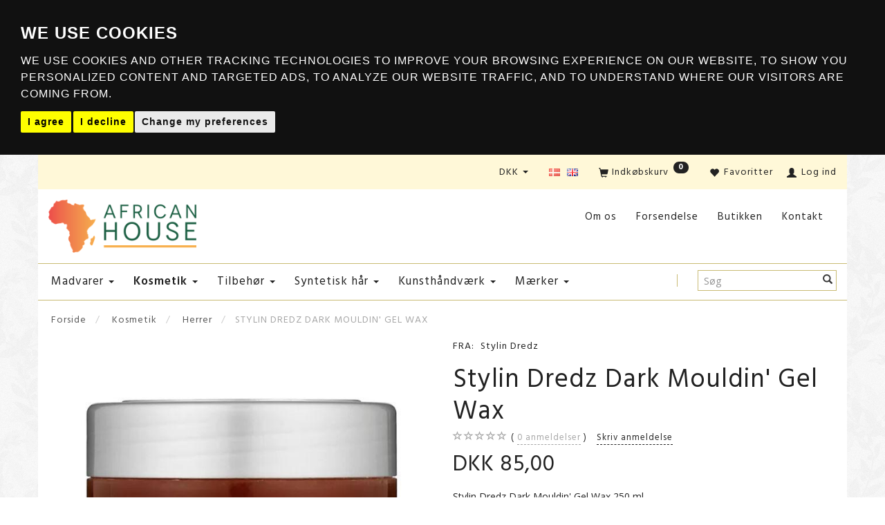

--- FILE ---
content_type: text/html; charset=UTF-8
request_url: https://africanhouse.dk/da/herrer-8/stylin-dredz-dark-mouldin-gel-wax-p1630
body_size: 31566
content:
<!doctype html>
<html class="no-js  "
	lang="da"
>
<head>
			<title>Stylin Dredz Dark Moldin&#039; Gel Wax</title>
		<meta charset="utf-8">
		<meta http-equiv="X-UA-Compatible" content="IE=edge">
				<meta name="description" content="Køb Stylin Dredz Dark Moldin&amp;#039; Gel Wax og andre hårplejeprodukter hos African House. Udover afro-kosmetik finder du afrikanske madvarer og kunsthåndværk.">
				<meta name="keywords" content="Stylin Dredz Dark Moldin&amp;#039; Gel Wax">
		<meta name="viewport" content="width=device-width, initial-scale=1">
											
	<meta property="og:site_name" content="Velkommen til African House - Webshop og butik i København">
	<meta property="og:type" content="product">
	<meta property="og:title" content="Stylin Dredz Dark Moldin&#039; Gel Wax">
	<meta property="og:url" content="https://africanhouse.dk/da/herrer-8/stylin-dredz-dark-mouldin-gel-wax-p1630">
	<meta property="og:image" content="https://africanhouse.dk/media/cache/fb_image_thumb/product-images/16/30/StylinDredzDarkMouldingGelWax1707577080.7556.JPG.jpeg?1707577080">
	<meta property="og:description" content="Stylin Dredz Dark Mouldin&#039; Gel Wax 250 ml
Med kokosolie.
Hjælper med at give naturlig lindring af skæl. Fremmer sundt hår. Giver maks. hold til håret">
		<link rel="alternate" hreflang="da-dk" href="https://africanhouse.dk/da/herrer-8/stylin-dredz-dark-mouldin-gel-wax-p1630">
					<link rel="alternate" hreflang="x-default" href="https://africanhouse.dk/for-men-8/stylin-dredz-dark-mouldin-gel-wax-p1630">
			<link rel="alternate" hreflang="en-dk" href="https://africanhouse.dk/for-men-8/stylin-dredz-dark-mouldin-gel-wax-p1630">
		
	<link rel="apple-touch-icon" href="/apple-touch-icon.png?v=283705977">
	<link rel="icon" href="/favicon.ico?v=723926225">

			<noscript>
	<style>
		.mm-inner .dropup,
		.mm-inner .dropdown {
			position: relative !important;
		}

		.dropdown:hover > .dropdown-menu {
			display: block !important;
			visibility: visible !important;
			opacity: 1;
		}

		.image.loading {
			opacity: 1;
		}

		.search-popup:hover .search {
			display: block;
		}
	</style>
</noscript>

<link rel="stylesheet" href="/build/frontend-theme/480.04a0f6ae.css"><link rel="stylesheet" href="/build/frontend-theme/theme.3509c296.css">
	
			<script id="obbIePolyfills">

	/**
	 * Object.assign() for IE11
	 * https://developer.mozilla.org/en-US/docs/Web/JavaScript/Reference/Global_Objects/Object/assign#Polyfill
	 */
	if (typeof Object.assign !== 'function') {

		Object.defineProperty(Object, 'assign', {

			value: function assign(target, varArgs) {

				// TypeError if undefined or null
				if (target == null) {
					throw new TypeError('Cannot convert undefined or null to object');
				}

				var to = Object(target);

				for (var index = 1; index < arguments.length; index++) {

					var nextSource = arguments[index];

					if (nextSource != null) {

						for (var nextKey in nextSource) {

							// Avoid bugs when hasOwnProperty is shadowed
							if (Object.prototype.hasOwnProperty.call(nextSource, nextKey)) {
								to[nextKey] = nextSource[nextKey];
							}
						}
					}
				}

				return to;
			},

			writable: true,
			configurable: true
		});
	}

</script>
<script id="obbJqueryShim">

		!function(){var n=[],t=function(t){n.push(t)},o={ready:function(n){t(n)}};window.jQuery=window.$=function(n){return"function"==typeof n&&t(n),o},document.addEventListener("obbReady",function(){for(var t=n.shift();t;)t(),t=n.shift()})}();

	
</script>

<script id="obbInit">

	document.documentElement.className += (self === top) ? ' not-in-iframe' : ' in-iframe';

	window.obb = {

		DEVMODE: false,

		components: {},

		constants: {
			IS_IN_IFRAME: (self !== top),
		},

		data: {
			possibleDiscountUrl: '/da/discount/check-product',
			possibleWishlistUrl: '/da/wishlist/check',
			buildSliderUrl: '/da/slider',
		},

		fn: {},

		jsServerLoggerEnabled: false,
	};

</script>
<script id="obbConstants">

	/** @lends obbConstants */
	obb.constants = {
		HOST: 'https://africanhouse.dk',

		// Environment
		IS_PROD_MODE: true,
		IS_DEV_MODE: false,
		IS_TEST_MODE: false,
		IS_TEST_RUNNING: document.documentElement.hasAttribute('webdriver'),

		// Browser detection
		// https://stackoverflow.com/a/23522755/1949503
		IS_BROWSER_SAFARI: /^((?!chrome|android).)*safari/i.test(navigator.userAgent),

		// Current currency
		CURRENCY: 'DKK',
		// Current currency
		CURRENCY_OPT: {
			'left': 'DKK ',
			'right': '',
			'thousand': '.',
			'decimal': ',',
		},

		LOCALES: [{"code":"da","locale":"da_dk"},{"code":"en","locale":"en_us"}],

		// Common data attributes
		LAZY_LOAD_BOOL_ATTR: 'data-lazy-load',

		// Current language's localization id
		LOCALE_ID: 'da',

		// Shopping cart
		SHOPPINGCART_POPUP_STATUS: true,
		BROWSER_LANGUAGE_DETECTION_ENABLE: false,
		CART_COOKIE_GUEST_ID: '_gpp_gcid',
		CART_COOKIE_POPUP_FLAG: '_gpp_sc_popup',
		CART_IMAGE_WIDTH: '40',
		CART_IMAGE_HEIGHT: '40',

		COOKIE_FE_LIST_VIEW: '_gpp_shop_clw',
		COOKIE_FE_USER: '_gpp_y',
		COOKIE_FE_PURCHASE_SESSION: '_gpp_purchase_session',
		COOKIE_FE_TRACKING: '_gpp_tupv',
		COOKIE_FE_AGE: '_gpp_age',
		COOKIE_FE_LANGUAGE: '_gpp_shop_language',

		// Category page
		PRODUCT_LISTING_LAYOUT: 'grid',

		// Category filters
		FILTER_ANIMATION_DURATION: 400,
		FILTER_UPDATE_NUMBER_OF_PRODUCTS_DELAY: 400,
		FILTER_APPLY_DELAY: 2000,
		FILTER_PARAMS_WITH_MULTIPLE_VALUES_REGEXP: '^(av-\\d+|br|cat|stock|g-\\d+)$',

		// Viewport breakpoint widths
		viewport: {
			XP_MAX: 479,
			XS_MIN: 480,
			XS_MAX: 799,
			SM_MIN: 800,
			SM_MAX: 991,
			MD_MIN: 992,
			MD_MAX: 1199,
			LG_MIN: 1200,

			WIDTH_PARAM_IN_REQUEST: 'viewport_width',
			XP: 'xp',
			XS: 'xs',
			SM: 'sm',
			MD: 'md',
			LG: 'lg',
		},

		IS_SEARCH_AUTOCOMPLETE_ENABLED: true
	};

</script>

<script id="obbCookies">
	(function() {

		var obb = window.obb;

		obb.fn.setCookie = function setCookie(cname, cvalue, exdays) {
			var d = new Date();
			d.setTime(d.getTime() + (exdays * 24 * 60 * 60 * 1000));
			var expires = "expires=" + d.toUTCString();
			document.cookie = cname + "=" + cvalue + "; " + expires;
		};

		obb.fn.getCookie = function getCookie(cname) {
			var name = cname + "=";
			var ca = document.cookie.split(';');
			for (var i = 0; i < ca.length; i++) {
				var c = ca[i];
				while (c.charAt(0) == ' ') {
					c = c.substring(1);
				}
				if (c.indexOf(name) == 0) {
					return c.substring(name.length, c.length);
				}
			}
			return false;
		};

		
	})();
</script>

<script id="obbTranslations">

	/** @lends obbTranslations */
	obb.translations = {

		categories: "Kategorier",
		brands: "M\u00e6rker",
		products: "Produkter",
		pages: "Information",

		confirm: "Bekr\u00e6ft",
		confirmDelete: "Er du sikker p\u00e5 at du vil slette dette?",
		confirmDeleteWishlist: "Er du sikker p\u00e5 at du vil slette denne \u00f8nskeliste, med alt indhold?",

		add: "Tilf\u00f8j",
		moreWithEllipsis: "L\u00e6s mere...",

		foundProduct: "Fundet %s produkter",
		foundProducts: "%s produkter fundet",
		notAvailable: "Ikke tilg\u00e6ngelig",
		notFound: "Ikke fundet",
		pleaseChooseVariant: "V\u00e6lg venligst en variant",
		pleaseChooseAttribute: "V\u00e6lg venligst %s",
		pleaseChooseAttributes: "V\u00e6lg venligst %s og %s",

		viewAll: "Vis alle",
		viewAllFrom: "Se alle fra",
		quantityStep: "Denne vare s\u00e6lges kun i antal\/kolli af %s",
		quantityMinimum: "Minimum k\u00f8b af denne vare er %s",
		quantityMaximum: "Maks %s stk. kan k\u00f8bes af denne vare",

		notifications: {

			fillRequiredFields: "Ikke alle obligatoriske felter er udfyldt",
		},
		notAllProductAvaliableInSet: "Desv\u00e6rre er alle produkter i dette s\u00e6t ikke tilg\u00e6ngelige. V\u00e6lg en venligst en anden variant, eller fjern produkter som ikke er tilg\u00e6ngelige.",
		wasCopiedToClipboard: "Text was copied to clipboard",
	};

</script>


	
	<link rel="icon" href="/favicon.ico"><script>
window.dataLayer = window.dataLayer || [];
function gtag(){
    dataLayer.push(arguments);
}
gtag('consent', 'default', {
    'ad_storage': 'denied',
    'ad_user_data': 'denied',
    'ad_personalization': 'denied',
    'analytics_storage': 'denied'
});
</script>

<script async src="https://www.googletagmanager.com/gtag/js?id=TAG_ID"></script>
<script>
    window.dataLayer = window.dataLayer || [];
    function gtag(){dataLayer.push(arguments);}

    gtag('js', new Date());
    gtag('config', 'TAG_ID');
</script>

<script type="text/javascript" src="//www.termsfeed.com/public/cookie-consent/4.1.0/cookie-consent.js" charset="UTF-8"></script>
<script type="text/javascript" charset="UTF-8">
    document.addEventListener('DOMContentLoaded', function () {
        cookieconsent.run({
            "notice_banner_type": "headline",
            "consent_type": "express",
            "palette": "dark",
            "language": "en",
            "page_load_consent_levels": ["strictly-necessary"],
            "notice_banner_reject_button_hide": false,
            "preferences_center_close_button_hide": false,
            "page_refresh_confirmation_buttons": false,

            "callbacks": {
                "scripts_specific_loaded": (level) => {
                    switch(level) {
                        case 'targeting':

                            gtag('consent', 'update', {
                                'ad_storage': 'granted',
                                'ad_user_data': 'granted',
                                'ad_personalization': 'granted',
                                'analytics_storage': 'granted'
                            });
                            break;

                    }
                }
            },
            "callbacks_force": true

        });
    });
</script>
	
<script id="OBBGoogleAnalytics4">
	window.dataLayer = window.dataLayer || [];

	function gtag() {
		dataLayer.push(arguments);
	}

	gtag('js', new Date());



	gtag('event', 'view_item', {
		currency: "DKK",
		value: 85,
		items: [
			{
				"item_id": "1630",
				"item_name": "Stylin\u0020Dredz\u0020Dark\u0020Mouldin\u0027\u0020Gel\u0020Wax",
				"item_brand": "Stylin\u0020Dredz",
				"item_category": "Kosmetik\u0020\/\u0020Herrer",
				"quantity": 1,
				"price": 85,
				"url": "https://africanhouse.dk/da/herrer-8/stylin-dredz-dark-mouldin-gel-wax-p1630",
				"image_url": "https://africanhouse.dk/media/cache/product_info_main_thumb/product-images/16/30/StylinDredzDarkMouldingGelWax1707577080.7556.JPG.jpeg"
			}
		]
	});



</script>

</head>

<body class="	page-product pid1630 	
 ">
	

	<div id="page-wrapper" class="page-wrapper">

		<section id="page-inner" class="page-inner">

			<header id="header" class="site-header">
									
<div
	class="navbar-default navbar-mobile visible-xp-block visible-xs-block "
	data-hook="mobileNavbar"
	role="tabpanel"
>
	<div class="container">

		<div class="clearfix">
			
<div
	class="sidebar-toggle-wrap visible-xp-block visible-xs-block pull-left"
>
	<button
		class="btn btn-default sidebar-toggle sidebar-toggle-general"
		data-hook="toggleMobileMenu"
	>
		<i class="icon-bars">
			<span class="sr-only">Skifte navigation</span>
			<span class="icon-bar"></span>
			<span class="icon-bar"></span>
			<span class="icon-bar"></span>
		</i>
		<span>Menu</span>
	</button>
</div>

			<ul class="nav navbar-nav nav-pills navbar-mobile-tabs pull-right">

				<li>
					<a
						class="toggle-price-vat"
						title="Vis&#x20;priser&#x20;ekskl.&#x20;moms"
						href="https://africanhouse.dk/da/_switch/price_vat"
					>
						<i class="glyphicon glyphicon-euro"></i>
					</a>
				</li>
				<li>
					<a
						class="toggle-tab-search"
						title="Søg"
						data-toggle="pill"
					>
						<i class="glyphicon glyphicon-search"></i>
					</a>
				</li>
								<li>
										
<a class="wishlist"
   id="wishlist-link"
   href="/da/user/check?go=/da/wishlist/"
   title="Favoritter"
	   data-show-modal-and-set-href-as-form-action=""
   data-target="#login-modal"
		>
	<i class="glyphicon glyphicon-heart"></i>
	<span class="title hidden-xp hidden-xs">
		Favoritter
	</span>
</a>

				</li>
				
				<li>
											<a
							class="login"
							data-hook="mobileNavbar-loginButton"
							title="Login"
							href="/da/user/"
							data-toggle="modal"
							data-target="#login-modal"
						>
							<i class="glyphicon glyphicon-user"></i>
						</a>
									</li>

									<li>
						<a
							class="toggle-tab-minicart "
							title="Cart"
							data-hook="mobileNavbar"
							href="#navbarMobileMinicart"
							data-toggle="pill"
						>
							<i class="glyphicon glyphicon-shopping-cart"></i>
							<span class="count badge"></span>
						</a>
					</li>
				
			</ul>
		</div>

		<div class="tab-content">
			<div
				class="tab-pane fade page-content tab-userbar"
				id="navbarMobileUserbar"
				data-hook="mobileNavbar-userMenu"
				role="tabpanel"
			>
				<ul class="nav navbar-nav">
					

						<li>
									
<a class="wishlist"
   id="wishlist-link"
   href="/da/user/check?go=/da/wishlist/"
   title="Favoritter"
	   data-show-modal-and-set-href-as-form-action=""
   data-target="#login-modal"
		>
	<i class="glyphicon glyphicon-heart"></i>
	<span class="title hidden-xp hidden-xs">
		Favoritter
	</span>
</a>

			</li>
				<li>
			<a class="login login-link"
   href="/da/user/"
   title="Login"
   data-toggle="modal"
   data-target="#login-modal"
	>
	<i class="glyphicon glyphicon-user"></i>
	<span class="title">
		Log ind
	</span>
</a>
		</li>
	
				</ul>
			</div>
		</div>

	</div>
</div>
														<nav class="navbar navbar-inverse hidden-xp hidden-xs" role="navigation"> 			 		 			 		 			 		 			 		 			 		 			 		 			 		 			 		 			 		 			 		 			 		 			 		 		<div class="container"> 			<div class="collapse navbar-collapse"> 				 				

	<ul
		class="userbar nav navbar-left navbar-nav navbar-right"
		id="userbar"
		
	>

					<li>
									
<a class="wishlist"
   id="wishlist-link"
   href="/da/user/check?go=/da/wishlist/"
   title="Favoritter"
	   data-show-modal-and-set-href-as-form-action=""
   data-target="#login-modal"
		>
	<i class="glyphicon glyphicon-heart"></i>
	<span class="title hidden-xp hidden-xs">
		Favoritter
	</span>
</a>

			</li>
		
					<li>
				<a class="login login-link"
   href="/da/user/"
   title="Login"
   data-toggle="modal"
   data-target="#login-modal"
	>
	<i class="glyphicon glyphicon-user"></i>
	<span class="title">
		Log ind
	</span>
</a>
			</li>
			</ul>

  			
	<ul
		class="minicart minicart-compact  nav navbar-left navbar-nav navbar-right"
		id="minicart"
		
	>
		<li
			class="dropdown"
			data-backdrop="static"
			data-dropdown-align="right"
			data-reload-name="cart"
			data-reload-url="/da/cart/show/minicart/compact"
		>
			
<a aria-label="Indkøbskurv" href="/da/cart/"  data-toggle="dropdown" data-hover="dropdown" data-link-is-clickable>

	<i class="glyphicon glyphicon-shopping-cart"></i>
	<span class="title">
		Indkøbskurv
	</span>
	<span class="total">
		
	</span>
	<span class="count badge">
		0
	</span>

</a>

<div class="dropdown-menu prevent-click-event-propagation">
	

	<div class="cart cart-compact panel panel-default  "
		
	>
		<div class="panel-heading">
			Indkøbskurv
		</div>

		<div class="panel-body"
			 data-reload-name="cart"
			 data-reload-url="/da/cart/show/cartbody_minified/compact"
		>
			

	<div class="inner empty">
		<span class="empty-cart-message">
			Din indkøbskurv er tom!
		</span>
	</div>




			
	<div class="cards ">
					<img src="https://africanhouse.dk/media/cache/small_cards/images/certificates/dankort.gif" alt="paymentlogo">
					<img src="https://africanhouse.dk/media/cache/small_cards/images/certificates/mastercard.gif" alt="paymentlogo">
					<img src="https://africanhouse.dk/media/cache/small_cards/images/certificates/visa.gif" alt="paymentlogo">
			</div>
		</div>

		<div class="panel-footer">

			<form action="/da/checkout">
				<button type="submit" class="btn btn-primary btn-block">
					Til kassen
				</button>
			</form>

			<form action="/da/cart/">
				<button type="submit" class="btn btn-default btn-block">
					Se indkøbskurv
				</button>
			</form>
		</div>

	</div>
</div>

		</li>
	</ul>
 
	<ul class="language nav nav-small-icons navbar-left navbar-nav navbar-right">
						<li>
			<a class="btn btn-link switch-lang-da  disabled "
			    title="da"
			    href="https://africanhouse.dk/da/herrer-8/stylin-dredz-dark-mouldin-gel-wax-p1630"
			    data-default-currency=""
			    hreflang="da-dk"
				>
												<img alt="da" src="/images/../bundles/openbizboxbackend/images/flags/dk.gif" width="16" height="11"/>
							</a>
		</li>
			<li>
			<a class="btn btn-link switch-lang-en "
			    title="en"
			    href="https://africanhouse.dk/for-men-8/stylin-dredz-dark-mouldin-gel-wax-p1630"
			    data-default-currency=""
			    hreflang="en-dk"
				>
												<img alt="en" src="/images/../bundles/openbizboxbackend/images/flags/gb.gif" width="16" height="11"/>
							</a>
		</li>
	
	</ul>
	<script>
		$(function() {
			const currency = obb.fn.getCookie('_gpp_shop_currency');
			$('.language.nav a').click(function(e) {
				// intercept location. check data-default-currency. if not empty and currency cookie is empty then add ?currency to location and redirect
				const defaultCurrency = $(this).data('default-currency');
				if (defaultCurrency && !currency) {
					e.preventDefault();
					let href = $(this).attr('href');
					const separator = href.includes('?') ? '&' : '?';
					href += separator + 'currency=' + defaultCurrency;
					window.location.href = href;
				}
			});
		});
	</script>

 

	<ul class="currency nav navbar-left navbar-nav navbar-right">
		<li class="dropdown">
			<a
				href="#"
				class="dropdown-toggle current-currency"
				data-toggle="dropdown"
							>
				<span class="title">DKK</span>
				<span class="caret"></span>
			</a>
			<ul class="dropdown-menu js-url-switcher">
									<li class="currency-DKK active">
						<a href="#" data-url="https://africanhouse.dk/da/herrer-8/stylin-dredz-dark-mouldin-gel-wax-p1630?currency=DKK">
							DKK
						</a>
					</li>
									<li class="currency-EUR">
						<a href="#" data-url="https://africanhouse.dk/da/herrer-8/stylin-dredz-dark-mouldin-gel-wax-p1630?currency=EUR">
							EUR
						</a>
					</li>
							</ul>
		</li>
	</ul>
 </div> 		</div> 	</nav><div class="container"> 			 		 			 		 			 		 			 		 			 		 			 		 			 		 			 		 			 		 			 		 			 		 		<div class="row">  	  	<div class="col-md-5">
<div
	class="logo  logo-kind-image"
	
	id="logo"
>
	<a
			aria-label="African&#x20;House"
			href="/da/"
			data-store-name="African&#x20;House"
		><img
					class="logo-image"
					src="https://africanhouse.dk/media/cache/logo_thumb_origin/images/logo_africanhouse.png?1740490093"
					alt="African&#x20;House"
				></a></div>
 </div> 	<div class="col-md-5"></div><div class="col-md-14"><nav class="navbar header-links mm navbar-default" role="navigation" style=""> 			 		 			 		 			 		 			 		 			 		 			 		 			 		 			 		 			<div class="container"> 				<div class="collapse navbar-collapse"> 				
	
	<ul class="info-menu nav nav-links navbar-left navbar-nav">
		
	
	
		
		<li class="navbar-left navbar-nav ">
			<a href="/da/information/om-os/">
				Om os
			</a>
		</li>

	
		
		<li class="navbar-left navbar-nav ">
			<a href="/da/information/forsendelse/">
				Forsendelse
			</a>
		</li>

	
		
		<li class="navbar-left navbar-nav ">
			<a href="/da/information/butikken/">
				Butikken
			</a>
		</li>

	
		
		<li class="navbar-left navbar-nav ">
			<a href="/da/information/contact/">
				Kontakt
			</a>
		</li>

	

	</ul>


 </div> 			</div> 		</nav></div>  </div> 	</div><nav class="navbar navbar-default mm" role="navigation"> 			 		 			 		 			 		 			 		 			 		 			 		 			 		 			 		 			 		 			 		 		<div class="container"> 			<div class="collapse navbar-collapse"> 				 				



					
		<ul class="horizontal-categories-menu nav navbar-nav menu navbar-left navbar-nav mm-inner max-level-3 has-brands">
											
						 	
													
	<li class="cid1 level1 has-children dropdown mm-columns-2"
					data-dropdown-align="center"
			>
		<a class="dropdown-toggle"
		   href="/da/madvarer-1/"
							data-toggle="dropdown"
				data-hover="dropdown"
				data-link-is-clickable
					>
			
			<span class="col-title">
				<span class="title">Madvarer</span>

				
				<span class="caret"></span>
				</span>
		</a>

											
								<ul class="dropdown-menu hidden mm-content">
				
											
			<li class="mm-column col-sm-1" style="width: 50%;">
			<ul>
																																						
		
											
	<li class="cid27 level2 has-children mm-cell"
			>
		<a class=""
		   href="/da/mel-27/"
					>
			
			<span class="col-title">
				<span class="title">Mel</span>

				
				</span>
		</a>

											
								<ul class="">
				
																			
		
			
	<li class="cid140 level3"
			>
		<a class=""
		   href="/da/glutenfri-140/"
					>
			
			<span class="col-title">
				<span class="title">Glutenfri</span>

				
				</span>
		</a>

											
			</li>

												</ul>
			</li>

																																																	
		
						
	<li class="cid59 level2 mm-cell"
			>
		<a class=""
		   href="/da/olier-saucer-59/"
					>
			
			<span class="col-title">
				<span class="title">Olier &amp; saucer</span>

				
				</span>
		</a>

						
			</li>

																																																	
		
						
	<li class="cid26 level2 mm-cell"
			>
		<a class=""
		   href="/da/boenner-26/"
					>
			
			<span class="col-title">
				<span class="title">Bønner</span>

				
				</span>
		</a>

						
			</li>

																																																	
		
						
	<li class="cid72 level2 mm-cell"
			>
		<a class=""
		   href="/da/korn-maelkeprodukter-72/"
					>
			
			<span class="col-title">
				<span class="title">Korn- &amp; mælkeprodukter</span>

				
				</span>
		</a>

						
			</li>

																		</ul>
		</li>
			<li class="mm-column col-sm-1" style="width: 50%;">
			<ul>
																																						
		
						
	<li class="cid28 level2 mm-cell"
			>
		<a class=""
		   href="/da/krydderi-marinader-28/"
					>
			
			<span class="col-title">
				<span class="title">Krydderi &amp; marinader</span>

				
				</span>
		</a>

						
			</li>

																																																	
		
						
	<li class="cid70 level2 mm-cell"
			>
		<a class=""
		   href="/da/snacks-70/"
					>
			
			<span class="col-title">
				<span class="title">Snacks</span>

				
				</span>
		</a>

						
			</li>

																																																	
		
						
	<li class="cid73 level2 mm-cell"
			>
		<a class=""
		   href="/da/konserves-73/"
					>
			
			<span class="col-title">
				<span class="title">Konserves</span>

				
				</span>
		</a>

						
			</li>

																																																	
		
						
	<li class="cid119 level2 mm-cell"
			>
		<a class=""
		   href="/da/toerret-fisk-119/"
					>
			
			<span class="col-title">
				<span class="title">Tørret fisk</span>

				
				</span>
		</a>

						
			</li>

																																																	
		
						
	<li class="cid76 level2 mm-cell"
			>
		<a class=""
		   href="/da/te-varme-drikke-76/"
					>
			
			<span class="col-title">
				<span class="title">Te &amp; varme drikke</span>

				
				</span>
		</a>

						
			</li>

																																																	
		
						
	<li class="cid69 level2 mm-cell"
			>
		<a class=""
		   href="/da/andre-specialiteter-69/"
					>
			
			<span class="col-title">
				<span class="title">Andre specialiteter</span>

				
				</span>
		</a>

						
			</li>

																		</ul>
		</li>
	
		
							</ul>
			</li>

											
						 	
													
	<li class="cid2 level1 parent has-children dropdown mm-columns-3"
					data-dropdown-align="center"
			>
		<a class="dropdown-toggle"
		   href="/da/kosmetik-2/"
							data-toggle="dropdown"
				data-hover="dropdown"
				data-link-is-clickable
					>
			
			<span class="col-title">
				<span class="title">Kosmetik</span>

				
				<span class="caret"></span>
				</span>
		</a>

											
								<ul class="dropdown-menu hidden mm-content">
				
											
			<li class="mm-column col-sm-1" style="width: 33.333333333333%;">
			<ul>
																																						
		
											
	<li class="cid4 level2 has-children mm-cell"
			>
		<a class=""
		   href="/da/hudpleje-4/"
					>
			
			<span class="col-title">
				<span class="title">Hudpleje</span>

				
				</span>
		</a>

											
								<ul class="">
				
																			
		
			
	<li class="cid36 level3"
			>
		<a class=""
		   href="/da/ansigtspleje-36/"
					>
			
			<span class="col-title">
				<span class="title">Ansigtspleje</span>

				
				</span>
		</a>

											
			</li>

															
		
			
	<li class="cid33 level3"
			>
		<a class=""
		   href="/da/kropspleje-33/"
					>
			
			<span class="col-title">
				<span class="title">Kropspleje</span>

				
				</span>
		</a>

											
			</li>

															
		
			
	<li class="cid81 level3"
			>
		<a class=""
		   href="/da/make-up-81/"
					>
			
			<span class="col-title">
				<span class="title">Make-up</span>

				
				</span>
		</a>

											
			</li>

												</ul>
			</li>

																																																	
		
											
	<li class="cid5 level2 has-children mm-cell"
			>
		<a class=""
		   href="/da/haarpleje-5/"
					>
			
			<span class="col-title">
				<span class="title">Hårpleje</span>

				
				</span>
		</a>

											
								<ul class="">
				
																			
		
			
	<li class="cid85 level3"
			>
		<a class=""
		   href="/da/curly-girl-venlig-85/"
					>
			
			<span class="col-title">
				<span class="title">Curly-Girl-venlig</span>

				
				</span>
		</a>

											
			</li>

															
		
			
	<li class="cid38 level3"
			>
		<a class=""
		   href="/da/shampoo-38/"
					>
			
			<span class="col-title">
				<span class="title">Shampoo</span>

				
				</span>
		</a>

											
			</li>

															
		
			
	<li class="cid96 level3"
			>
		<a class=""
		   href="/da/co-wash-96/"
					>
			
			<span class="col-title">
				<span class="title">Co-wash</span>

				
				</span>
		</a>

											
			</li>

															
		
			
	<li class="cid82 level3"
			>
		<a class=""
		   href="/da/haarkur-82/"
					>
			
			<span class="col-title">
				<span class="title">Hårkur</span>

				
				</span>
		</a>

											
			</li>

															
		
			
	<li class="cid39 level3"
			>
		<a class=""
		   href="/da/rinse-out-conditioner-39/"
					>
			
			<span class="col-title">
				<span class="title">Rinse-out conditioner</span>

				
				</span>
		</a>

											
			</li>

															
		
			
	<li class="cid139 level3"
			>
		<a class=""
		   href="/da/leave-in-conditioner-139/"
					>
			
			<span class="col-title">
				<span class="title">Leave-in Conditioner</span>

				
				</span>
		</a>

											
			</li>

															
		
			
	<li class="cid83 level3"
			>
		<a class=""
		   href="/da/kroellecreme-83/"
					>
			
			<span class="col-title">
				<span class="title">Krøllecreme</span>

				
				</span>
		</a>

											
			</li>

															
		
			
	<li class="cid109 level3"
			>
		<a class=""
		   href="/da/detangler-109/"
					>
			
			<span class="col-title">
				<span class="title">Detangler</span>

				
				</span>
		</a>

											
			</li>

															
		
			
	<li class="cid84 level3"
			>
		<a class=""
		   href="/da/haarolie-84/"
					>
			
			<span class="col-title">
				<span class="title">Hårolie</span>

				
				</span>
		</a>

											
			</li>

															
		
			
	<li class="cid63 level3"
			>
		<a class=""
		   href="/da/serum-63/"
					>
			
			<span class="col-title">
				<span class="title">Serum</span>

				
				</span>
		</a>

											
			</li>

															
		
			
	<li class="cid74 level3"
			>
		<a class=""
		   href="/da/styling-74/"
					>
			
			<span class="col-title">
				<span class="title">Styling</span>

				
				</span>
		</a>

											
			</li>

															
		
			
	<li class="cid44 level3"
			>
		<a class=""
		   href="/da/braids-spray-44/"
					>
			
			<span class="col-title">
				<span class="title">Braids Spray</span>

				
				</span>
		</a>

											
			</li>

															
		
			
	<li class="cid43 level3"
			>
		<a class=""
		   href="/da/haarfarve-43/"
					>
			
			<span class="col-title">
				<span class="title">Hårfarve</span>

				
				</span>
		</a>

											
			</li>

															
		
			
	<li class="cid40 level3"
			>
		<a class=""
		   href="/da/relaxer-40/"
					>
			
			<span class="col-title">
				<span class="title">Relaxer</span>

				
				</span>
		</a>

											
			</li>

															
		
			
	<li class="cid56 level3"
			>
		<a class=""
		   href="/da/texturizer-56/"
					>
			
			<span class="col-title">
				<span class="title">Texturizer</span>

				
				</span>
		</a>

											
			</li>

															
		
			
	<li class="cid108 level3"
			>
		<a class=""
		   href="/da/sheen-spray-108/"
					>
			
			<span class="col-title">
				<span class="title">Sheen Spray</span>

				
				</span>
		</a>

											
			</li>

															
		
			
	<li class="cid120 level3"
			>
		<a class=""
		   href="/da/hovedbundspleje-120/"
					>
			
			<span class="col-title">
				<span class="title">Hovedbundspleje</span>

				
				</span>
		</a>

											
			</li>

												</ul>
			</li>

																																																	
		
											
	<li class="cid8 level2 active has-children mm-cell"
			>
		<a class=""
		   href="/da/herrer-8/"
					>
			
			<span class="col-title">
				<span class="title">Herrer</span>

				
				</span>
		</a>

											
								<ul class="">
				
																			
		
			
	<li class="cid53 level3"
			>
		<a class=""
		   href="/da/barbering-53/"
					>
			
			<span class="col-title">
				<span class="title">Barbering</span>

				
				</span>
		</a>

											
			</li>

															
		
			
	<li class="cid54 level3"
			>
		<a class=""
		   href="/da/parfume-54/"
					>
			
			<span class="col-title">
				<span class="title">Parfume</span>

				
				</span>
		</a>

											
			</li>

															
		
			
	<li class="cid71 level3"
			>
		<a class=""
		   href="/da/haarstyling-71/"
					>
			
			<span class="col-title">
				<span class="title">Hårstyling</span>

				
				</span>
		</a>

											
			</li>

															
		
			
	<li class="cid98 level3"
			>
		<a class=""
		   href="/da/shower-98/"
					>
			
			<span class="col-title">
				<span class="title">Shower</span>

				
				</span>
		</a>

											
			</li>

															
		
			
	<li class="cid100 level3"
			>
		<a class=""
		   href="/da/hudpleje-100/"
					>
			
			<span class="col-title">
				<span class="title">Hudpleje</span>

				
				</span>
		</a>

											
			</li>

												</ul>
			</li>

																																																	
		
											
	<li class="cid9 level2 has-children mm-cell"
			>
		<a class=""
		   href="/da/boern-9/"
					>
			
			<span class="col-title">
				<span class="title">Børn</span>

				
				</span>
		</a>

											
								<ul class="">
				
																			
		
			
	<li class="cid60 level3"
			>
		<a class=""
		   href="/da/hudpleje-60/"
					>
			
			<span class="col-title">
				<span class="title">Hudpleje</span>

				
				</span>
		</a>

											
			</li>

															
		
			
	<li class="cid67 level3"
			>
		<a class=""
		   href="/da/haarpleje-67/"
					>
			
			<span class="col-title">
				<span class="title">Hårpleje</span>

				
				</span>
		</a>

											
			</li>

															
		
			
	<li class="cid103 level3"
			>
		<a class=""
		   href="/da/haartilbehoer-103/"
					>
			
			<span class="col-title">
				<span class="title">Hårtilbehør</span>

				
				</span>
		</a>

											
			</li>

												</ul>
			</li>

																																																	
		
						
	<li class="cid79 level2 mm-cell"
			>
		<a class=""
		   href="/da/parfume-79/"
					>
			
			<span class="col-title">
				<span class="title">Parfume</span>

				
				</span>
		</a>

						
			</li>

																																																	
		
						
	<li class="cid112 level2 mm-cell"
			>
		<a class=""
		   href="/da/rejsestoerrelser-112/"
					>
			
			<span class="col-title">
				<span class="title">Rejsestørrelser</span>

				
				</span>
		</a>

						
			</li>

																											</ul>
		</li>
			<li class="mm-column col-sm-1" style="width: 33.333333333333%;">
			<ul>
																									</ul>
		</li>
			<li class="mm-column col-sm-1" style="width: 33.333333333333%;">
			<ul>
																																											</ul>
		</li>
	
		
							</ul>
			</li>

											
						 	
								
	<li class="cid21 level1 has-children dropdown"
					data-dropdown-align="left"
			>
		<a class="dropdown-toggle"
		   href="/da/tilbehoer-21/"
							data-toggle="dropdown"
				data-hover="dropdown"
				data-link-is-clickable
					>
			
			<span class="col-title">
				<span class="title">Tilbehør</span>

				
				<span class="caret"></span>
				</span>
		</a>

											
								<ul class="dropdown-menu hidden">
				
																			
		
			
	<li class="cid121 level2"
			>
		<a class=""
		   href="/da/boerster-121/"
					>
			
			<span class="col-title">
				<span class="title">Børster</span>

				
				</span>
		</a>

						
			</li>

															
		
			
	<li class="cid122 level2"
			>
		<a class=""
		   href="/da/kamme-122/"
					>
			
			<span class="col-title">
				<span class="title">Kamme</span>

				
				</span>
		</a>

						
			</li>

															
		
			
	<li class="cid123 level2"
			>
		<a class=""
		   href="/da/durags-123/"
					>
			
			<span class="col-title">
				<span class="title">Durags</span>

				
				</span>
		</a>

						
			</li>

															
		
			
	<li class="cid124 level2"
			>
		<a class=""
		   href="/da/bonnets-124/"
					>
			
			<span class="col-title">
				<span class="title">Bonnets</span>

				
				</span>
		</a>

						
			</li>

															
		
			
	<li class="cid125 level2"
			>
		<a class=""
		   href="/da/hygiejne-sundhed-125/"
					>
			
			<span class="col-title">
				<span class="title">Hygiejne &amp; sundhed</span>

				
				</span>
		</a>

						
			</li>

															
		
			
	<li class="cid126 level2"
			>
		<a class=""
		   href="/da/haarpynt-126/"
					>
			
			<span class="col-title">
				<span class="title">Hårpynt</span>

				
				</span>
		</a>

						
			</li>

															
		
			
	<li class="cid127 level2"
			>
		<a class=""
		   href="/da/diverse-tilbehoer-127/"
					>
			
			<span class="col-title">
				<span class="title">Diverse tilbehør</span>

				
				</span>
		</a>

						
			</li>

												</ul>
			</li>

											
						 	
								
	<li class="cid133 level1 has-children dropdown"
					data-dropdown-align="left"
			>
		<a class="dropdown-toggle"
		   href="/da/syntetisk-haar-133/"
							data-toggle="dropdown"
				data-hover="dropdown"
				data-link-is-clickable
					>
			
			<span class="col-title">
				<span class="title">Syntetisk hår</span>

				
				<span class="caret"></span>
				</span>
		</a>

											
								<ul class="dropdown-menu hidden">
				
																			
		
			
	<li class="cid134 level2"
			>
		<a class=""
		   href="/da/paasyning-134/"
					>
			
			<span class="col-title">
				<span class="title">Påsyning</span>

				
				</span>
		</a>

						
			</li>

															
		
			
	<li class="cid135 level2"
			>
		<a class=""
		   href="/da/fletninger-135/"
					>
			
			<span class="col-title">
				<span class="title">Fletninger</span>

				
				</span>
		</a>

						
			</li>

															
		
			
	<li class="cid136 level2"
			>
		<a class=""
		   href="/da/hestehaler-136/"
					>
			
			<span class="col-title">
				<span class="title">Hestehaler</span>

				
				</span>
		</a>

						
			</li>

															
		
			
	<li class="cid137 level2"
			>
		<a class=""
		   href="/da/crochet-137/"
					>
			
			<span class="col-title">
				<span class="title">Crochet</span>

				
				</span>
		</a>

						
			</li>

												</ul>
			</li>

											
						 	
													
	<li class="cid3 level1 has-children dropdown mm-columns-2"
					data-dropdown-align="center"
			>
		<a class="dropdown-toggle"
		   href="/da/kunsthaandvaerk-3/"
							data-toggle="dropdown"
				data-hover="dropdown"
				data-link-is-clickable
					>
			
			<span class="col-title">
				<span class="title">Kunsthåndværk</span>

				
				<span class="caret"></span>
				</span>
		</a>

											
								<ul class="dropdown-menu hidden mm-content">
				
											
			<li class="mm-column col-sm-1" style="width: 50%;">
			<ul>
																																						
		
						
	<li class="cid22 level2 mm-cell"
			>
		<a class=""
		   href="/da/kurve-og-tasker-22/"
					>
			
			<span class="col-title">
				<span class="title">Kurve og tasker</span>

				
				</span>
		</a>

						
			</li>

																																																	
		
						
	<li class="cid23 level2 mm-cell"
			>
		<a class=""
		   href="/da/smykker-23/"
					>
			
			<span class="col-title">
				<span class="title">Smykker</span>

				
				</span>
		</a>

						
			</li>

																																																	
		
						
	<li class="cid12 level2 mm-cell"
			>
		<a class=""
		   href="/da/figurer-af-fedtsten-12/"
					>
			
			<span class="col-title">
				<span class="title">Figurer af fedtsten</span>

				
				</span>
		</a>

						
			</li>

																		</ul>
		</li>
			<li class="mm-column col-sm-1" style="width: 50%;">
			<ul>
																																						
		
						
	<li class="cid25 level2 mm-cell"
			>
		<a class=""
		   href="/da/musikinstrumenter-25/"
					>
			
			<span class="col-title">
				<span class="title">Musikinstrumenter</span>

				
				</span>
		</a>

						
			</li>

																																																	
		
						
	<li class="cid80 level2 mm-cell"
			>
		<a class=""
		   href="/da/diverse-80/"
					>
			
			<span class="col-title">
				<span class="title">Diverse</span>

				
				</span>
		</a>

						
			</li>

																																																	
		
						
	<li class="cid97 level2 mm-cell"
			>
		<a class=""
		   href="/da/toej-97/"
					>
			
			<span class="col-title">
				<span class="title">Tøj</span>

				
				</span>
		</a>

						
			</li>

																																																	
		
						
	<li class="cid141 level2 mm-cell"
			>
		<a class=""
		   href="/da/ibenholt-figurer-141/"
					>
			
			<span class="col-title">
				<span class="title">Ibenholt-figurer</span>

				
				</span>
		</a>

						
			</li>

																		</ul>
		</li>
	
		
							</ul>
			</li>

											
						 	
								
	<li class="cid0 level1 has-children dropdown"
					data-dropdown-align="left"
			>
		<a class="dropdown-toggle"
		   href="/da/brands/"
							data-toggle="dropdown"
				data-hover="dropdown"
				data-link-is-clickable
					>
			
			<span class="col-title">
				<span class="title">Mærker</span>

				
				<span class="caret"></span>
				</span>
		</a>

											
								<ul class="dropdown-menu hidden">
				
																			
		
			
	<li class="cid12 level2"
			>
		<a class=""
		   href="/da/a3/"
					>
			
			<span class="col-title">
				<span class="title">A3</span>

				
				</span>
		</a>

						
			</li>

															
		
			
	<li class="cid197 level2"
			>
		<a class=""
		   href="/da/aboniki/"
					>
			
			<span class="col-title">
				<span class="title">Aboniki</span>

				
				</span>
		</a>

						
			</li>

															
		
			
	<li class="cid47 level2"
			>
		<a class=""
		   href="/da/afp/"
					>
			
			<span class="col-title">
				<span class="title">AFP</span>

				
				</span>
		</a>

						
			</li>

															
		
			
	<li class="cid194 level2"
			>
		<a class=""
		   href="/da/africa-queen/"
					>
			
			<span class="col-title">
				<span class="title">Africa Queen</span>

				
				</span>
		</a>

						
			</li>

															
		
			
	<li class="cid4 level2"
			>
		<a class=""
		   href="/da/africa-s-best/"
					>
			
			<span class="col-title">
				<span class="title">Africa&#039;s Best</span>

				
				</span>
		</a>

						
			</li>

															
		
			
	<li class="cid163 level2"
			>
		<a class=""
		   href="/da/african-beauty/"
					>
			
			<span class="col-title">
				<span class="title">African Beauty</span>

				
				</span>
		</a>

						
			</li>

															
		
			
	<li class="cid187 level2"
			>
		<a class=""
		   href="/da/ali-baba/"
					>
			
			<span class="col-title">
				<span class="title">Ali Baba</span>

				
				</span>
		</a>

						
			</li>

															
		
			
	<li class="cid92 level2"
			>
		<a class=""
		   href="/da/annie/"
					>
			
			<span class="col-title">
				<span class="title">Annie</span>

				
				</span>
		</a>

						
			</li>

															
		
			
	<li class="cid104 level2"
			>
		<a class=""
		   href="/da/as-i-am/"
					>
			
			<span class="col-title">
				<span class="title">As I Am</span>

				
				</span>
		</a>

						
			</li>

															
		
			
	<li class="cid91 level2"
			>
		<a class=""
		   href="/da/aunt-jackie-s/"
					>
			
			<span class="col-title">
				<span class="title">Aunt Jackie&#039;s</span>

				
				</span>
		</a>

						
			</li>

															
		
			
	<li class="cid180 level2"
			>
		<a class=""
		   href="/da/aztec-secret/"
					>
			
			<span class="col-title">
				<span class="title">Aztec Secret</span>

				
				</span>
		</a>

						
			</li>

															
		
			
	<li class="cid22 level2"
			>
		<a class=""
		   href="/da/bigen/"
					>
			
			<span class="col-title">
				<span class="title">Bigen</span>

				
				</span>
		</a>

						
			</li>

															
		
			
	<li class="cid178 level2"
			>
		<a class=""
		   href="/da/bigi-mama-1/"
					>
			
			<span class="col-title">
				<span class="title">Bigi-mama</span>

				
				</span>
		</a>

						
			</li>

															
		
			
	<li class="cid23 level2"
			>
		<a class=""
		   href="/da/blue-magic/"
					>
			
			<span class="col-title">
				<span class="title">Blue Magic</span>

				
				</span>
		</a>

						
			</li>

															
		
			
	<li class="cid181 level2"
			>
		<a class=""
		   href="/da/borges/"
					>
			
			<span class="col-title">
				<span class="title">Borges</span>

				
				</span>
		</a>

						
			</li>

															
		
			
	<li class="cid112 level2"
			>
		<a class=""
		   href="/da/bounce-curl/"
					>
			
			<span class="col-title">
				<span class="title">Bounce Curl</span>

				
				</span>
		</a>

						
			</li>

															
		
			
	<li class="cid179 level2"
			>
		<a class=""
		   href="/da/bragg/"
					>
			
			<span class="col-title">
				<span class="title">BRAGG</span>

				
				</span>
		</a>

						
			</li>

															
		
			
	<li class="cid191 level2"
			>
		<a class=""
		   href="/da/camille-rose/"
					>
			
			<span class="col-title">
				<span class="title">Camille Rose</span>

				
				</span>
		</a>

						
			</li>

															
		
			
	<li class="cid73 level2"
			>
		<a class=""
		   href="/da/cantu/"
					>
			
			<span class="col-title">
				<span class="title">Cantu</span>

				
				</span>
		</a>

						
			</li>

															
		
			
	<li class="cid207 level2"
			>
		<a class=""
		   href="/da/cantu-care-for-kids/"
					>
			
			<span class="col-title">
				<span class="title">Cantu Care for Kids</span>

				
				</span>
		</a>

						
			</li>

															
		
			
	<li class="cid141 level2"
			>
		<a class=""
		   href="/da/cherish/"
					>
			
			<span class="col-title">
				<span class="title">Cherish</span>

				
				</span>
		</a>

						
			</li>

															
		
			
	<li class="cid192 level2"
			>
		<a class=""
		   href="/da/clere/"
					>
			
			<span class="col-title">
				<span class="title">Clere</span>

				
				</span>
		</a>

						
			</li>

															
		
			
	<li class="cid30 level2"
			>
		<a class=""
		   href="/da/creme-of-nature/"
					>
			
			<span class="col-title">
				<span class="title">Creme of Nature</span>

				
				</span>
		</a>

						
			</li>

															
		
			
	<li class="cid108 level2"
			>
		<a class=""
		   href="/da/curls/"
					>
			
			<span class="col-title">
				<span class="title">Curls</span>

				
				</span>
		</a>

						
			</li>

															
		
			
	<li class="cid1 level2"
			>
		<a class=""
		   href="/da/dark-lovely/"
					>
			
			<span class="col-title">
				<span class="title">Dark &amp; Lovely</span>

				
				</span>
		</a>

						
			</li>

															
		
			
	<li class="cid25 level2"
			>
		<a class=""
		   href="/da/dax/"
					>
			
			<span class="col-title">
				<span class="title">DAX</span>

				
				</span>
		</a>

						
			</li>

															
		
			
	<li class="cid121 level2"
			>
		<a class=""
		   href="/da/denman/"
					>
			
			<span class="col-title">
				<span class="title">Denman</span>

				
				</span>
		</a>

						
			</li>

															
		
			
	<li class="cid14 level2"
			>
		<a class=""
		   href="/da/dettol/"
					>
			
			<span class="col-title">
				<span class="title">Dettol</span>

				
				</span>
		</a>

						
			</li>

															
		
			
	<li class="cid183 level2"
			>
		<a class=""
		   href="/da/dream-world/"
					>
			
			<span class="col-title">
				<span class="title">Dream World</span>

				
				</span>
		</a>

						
			</li>

															
		
			
	<li class="cid72 level2"
			>
		<a class=""
		   href="/da/dreamfix/"
					>
			
			<span class="col-title">
				<span class="title">Dreamfix</span>

				
				</span>
		</a>

						
			</li>

															
		
			
	<li class="cid29 level2"
			>
		<a class=""
		   href="/da/dreamhair/"
					>
			
			<span class="col-title">
				<span class="title">Dreamhair</span>

				
				</span>
		</a>

						
			</li>

															
		
			
	<li class="cid158 level2"
			>
		<a class=""
		   href="/da/dudu-osun/"
					>
			
			<span class="col-title">
				<span class="title">Dudu-Osun</span>

				
				</span>
		</a>

						
			</li>

															
		
			
	<li class="cid84 level2"
			>
		<a class=""
		   href="/da/eco-styler/"
					>
			
			<span class="col-title">
				<span class="title">ECO styler</span>

				
				</span>
		</a>

						
			</li>

															
		
			
	<li class="cid116 level2"
			>
		<a class=""
		   href="/da/eden/"
					>
			
			<span class="col-title">
				<span class="title">Eden</span>

				
				</span>
		</a>

						
			</li>

															
		
			
	<li class="cid15 level2"
			>
		<a class=""
		   href="/da/eversheen/"
					>
			
			<span class="col-title">
				<span class="title">Eversheen</span>

				
				</span>
		</a>

						
			</li>

															
		
			
	<li class="cid165 level2"
			>
		<a class=""
		   href="/da/exeter/"
					>
			
			<span class="col-title">
				<span class="title">Exeter</span>

				
				</span>
		</a>

						
			</li>

															
		
			
	<li class="cid184 level2"
			>
		<a class=""
		   href="/da/favero/"
					>
			
			<span class="col-title">
				<span class="title">Favero</span>

				
				</span>
		</a>

						
			</li>

															
		
			
	<li class="cid146 level2"
			>
		<a class=""
		   href="/da/fresh-tasty/"
					>
			
			<span class="col-title">
				<span class="title">Fresh &amp; Tasty</span>

				
				</span>
		</a>

						
			</li>

															
		
			
	<li class="cid185 level2"
			>
		<a class=""
		   href="/da/gaf-foods/"
					>
			
			<span class="col-title">
				<span class="title">GAF Foods</span>

				
				</span>
		</a>

						
			</li>

															
		
			
	<li class="cid166 level2"
			>
		<a class=""
		   href="/da/ghana-fresh/"
					>
			
			<span class="col-title">
				<span class="title">Ghana Fresh</span>

				
				</span>
		</a>

						
			</li>

															
		
			
	<li class="cid200 level2"
			>
		<a class=""
		   href="/da/gingerbon/"
					>
			
			<span class="col-title">
				<span class="title">Gingerbon</span>

				
				</span>
		</a>

						
			</li>

															
		
			
	<li class="cid107 level2"
			>
		<a class=""
		   href="/da/glow-lovely/"
					>
			
			<span class="col-title">
				<span class="title">Glow &amp; Lovely</span>

				
				</span>
		</a>

						
			</li>

															
		
			
	<li class="cid100 level2"
			>
		<a class=""
		   href="/da/gold-kili/"
					>
			
			<span class="col-title">
				<span class="title">Gold Kili</span>

				
				</span>
		</a>

						
			</li>

															
		
			
	<li class="cid94 level2"
			>
		<a class=""
		   href="/da/guinea-fresh/"
					>
			
			<span class="col-title">
				<span class="title">Guinea Fresh</span>

				
				</span>
		</a>

						
			</li>

															
		
			
	<li class="cid204 level2"
			>
		<a class=""
		   href="/da/guinness/"
					>
			
			<span class="col-title">
				<span class="title">Guinness</span>

				
				</span>
		</a>

						
			</li>

															
		
			
	<li class="cid209 level2"
			>
		<a class=""
		   href="/da/gulder/"
					>
			
			<span class="col-title">
				<span class="title">Gulder</span>

				
				</span>
		</a>

						
			</li>

															
		
			
	<li class="cid117 level2"
			>
		<a class=""
		   href="/da/island-beauty/"
					>
			
			<span class="col-title">
				<span class="title">Island Beauty</span>

				
				</span>
		</a>

						
			</li>

															
		
			
	<li class="cid161 level2"
			>
		<a class=""
		   href="/da/jahaitian/"
					>
			
			<span class="col-title">
				<span class="title">Jahaitian</span>

				
				</span>
		</a>

						
			</li>

															
		
			
	<li class="cid76 level2"
			>
		<a class=""
		   href="/da/jamaican-mango-lime/"
					>
			
			<span class="col-title">
				<span class="title">Jamaican Mango &amp; Lime</span>

				
				</span>
		</a>

						
			</li>

															
		
			
	<li class="cid38 level2"
			>
		<a class=""
		   href="/da/jessicurl/"
					>
			
			<span class="col-title">
				<span class="title">Jessicurl</span>

				
				</span>
		</a>

						
			</li>

															
		
			
	<li class="cid175 level2"
			>
		<a class=""
		   href="/da/jumbo/"
					>
			
			<span class="col-title">
				<span class="title">Jumbo</span>

				
				</span>
		</a>

						
			</li>

															
		
			
	<li class="cid7 level2"
			>
		<a class=""
		   href="/da/just-for-me/"
					>
			
			<span class="col-title">
				<span class="title">Just For Me</span>

				
				</span>
		</a>

						
			</li>

															
		
			
	<li class="cid176 level2"
			>
		<a class=""
		   href="/da/kaneshie/"
					>
			
			<span class="col-title">
				<span class="title">Kaneshie</span>

				
				</span>
		</a>

						
			</li>

															
		
			
	<li class="cid162 level2"
			>
		<a class=""
		   href="/da/kaniz/"
					>
			
			<span class="col-title">
				<span class="title">Kaniz</span>

				
				</span>
		</a>

						
			</li>

															
		
			
	<li class="cid195 level2"
			>
		<a class=""
		   href="/da/kids-originals/"
					>
			
			<span class="col-title">
				<span class="title">Kids Originals</span>

				
				</span>
		</a>

						
			</li>

															
		
			
	<li class="cid93 level2"
			>
		<a class=""
		   href="/da/kinky-curly/"
					>
			
			<span class="col-title">
				<span class="title">Kinky-Curly</span>

				
				</span>
		</a>

						
			</li>

															
		
			
	<li class="cid144 level2"
			>
		<a class=""
		   href="/da/knorr/"
					>
			
			<span class="col-title">
				<span class="title">Knorr</span>

				
				</span>
		</a>

						
			</li>

															
		
			
	<li class="cid20 level2"
			>
		<a class=""
		   href="/da/kuza/"
					>
			
			<span class="col-title">
				<span class="title">Kuza</span>

				
				</span>
		</a>

						
			</li>

															
		
			
	<li class="cid201 level2"
			>
		<a class=""
		   href="/da/la-las/"
					>
			
			<span class="col-title">
				<span class="title">La La&#039;s</span>

				
				</span>
		</a>

						
			</li>

															
		
			
	<li class="cid173 level2"
			>
		<a class=""
		   href="/da/label-afrik/"
					>
			
			<span class="col-title">
				<span class="title">Label Afrik</span>

				
				</span>
		</a>

						
			</li>

															
		
			
	<li class="cid131 level2"
			>
		<a class=""
		   href="/da/lets-dred/"
					>
			
			<span class="col-title">
				<span class="title">Lets Dred</span>

				
				</span>
		</a>

						
			</li>

															
		
			
	<li class="cid214 level2"
			>
		<a class=""
		   href="/da/lipton/"
					>
			
			<span class="col-title">
				<span class="title">Lipton</span>

				
				</span>
		</a>

						
			</li>

															
		
			
	<li class="cid211 level2"
			>
		<a class=""
		   href="/da/maaza/"
					>
			
			<span class="col-title">
				<span class="title">Maaza</span>

				
				</span>
		</a>

						
			</li>

															
		
			
	<li class="cid40 level2"
			>
		<a class=""
		   href="/da/maggi/"
					>
			
			<span class="col-title">
				<span class="title">Maggi</span>

				
				</span>
		</a>

						
			</li>

															
		
			
	<li class="cid154 level2"
			>
		<a class=""
		   href="/da/magic/"
					>
			
			<span class="col-title">
				<span class="title">Magic</span>

				
				</span>
		</a>

						
			</li>

															
		
			
	<li class="cid105 level2"
			>
		<a class=""
		   href="/da/magno/"
					>
			
			<span class="col-title">
				<span class="title">Magno</span>

				
				</span>
		</a>

						
			</li>

															
		
			
	<li class="cid32 level2"
			>
		<a class=""
		   href="/da/malizia/"
					>
			
			<span class="col-title">
				<span class="title">Malizia</span>

				
				</span>
		</a>

						
			</li>

															
		
			
	<li class="cid169 level2"
			>
		<a class=""
		   href="/da/mamas-choice/"
					>
			
			<span class="col-title">
				<span class="title">Mama&#039;s Choice</span>

				
				</span>
		</a>

						
			</li>

															
		
			
	<li class="cid81 level2"
			>
		<a class=""
		   href="/da/mamado/"
					>
			
			<span class="col-title">
				<span class="title">Mamado</span>

				
				</span>
		</a>

						
			</li>

															
		
			
	<li class="cid190 level2"
			>
		<a class=""
		   href="/da/mamae-foods/"
					>
			
			<span class="col-title">
				<span class="title">Mamae Foods</span>

				
				</span>
		</a>

						
			</li>

															
		
			
	<li class="cid156 level2"
			>
		<a class=""
		   href="/da/mielle/"
					>
			
			<span class="col-title">
				<span class="title">Mielle</span>

				
				</span>
		</a>

						
			</li>

															
		
			
	<li class="cid206 level2"
			>
		<a class=""
		   href="/da/milo/"
					>
			
			<span class="col-title">
				<span class="title">Milo</span>

				
				</span>
		</a>

						
			</li>

															
		
			
	<li class="cid90 level2"
			>
		<a class=""
		   href="/da/morimax/"
					>
			
			<span class="col-title">
				<span class="title">Morimax</span>

				
				</span>
		</a>

						
			</li>

															
		
			
	<li class="cid101 level2"
			>
		<a class=""
		   href="/da/mother-africa/"
					>
			
			<span class="col-title">
				<span class="title">Mother Africa</span>

				
				</span>
		</a>

						
			</li>

															
		
			
	<li class="cid55 level2"
			>
		<a class=""
		   href="/da/mp/"
					>
			
			<span class="col-title">
				<span class="title">MP</span>

				
				</span>
		</a>

						
			</li>

															
		
			
	<li class="cid122 level2"
			>
		<a class=""
		   href="/da/ms-remi/"
					>
			
			<span class="col-title">
				<span class="title">Ms Remi</span>

				
				</span>
		</a>

						
			</li>

															
		
			
	<li class="cid118 level2"
			>
		<a class=""
		   href="/da/nayama/"
					>
			
			<span class="col-title">
				<span class="title">Nayama</span>

				
				</span>
		</a>

						
			</li>

															
		
			
	<li class="cid39 level2"
			>
		<a class=""
		   href="/da/nestle/"
					>
			
			<span class="col-title">
				<span class="title">Nestle</span>

				
				</span>
		</a>

						
			</li>

															
		
			
	<li class="cid149 level2"
			>
		<a class=""
		   href="/da/nina/"
					>
			
			<span class="col-title">
				<span class="title">Nina</span>

				
				</span>
		</a>

						
			</li>

															
		
			
	<li class="cid70 level2"
			>
		<a class=""
		   href="/da/nkulenu-s/"
					>
			
			<span class="col-title">
				<span class="title">Nkulenu&#039;s</span>

				
				</span>
		</a>

						
			</li>

															
		
			
	<li class="cid143 level2"
			>
		<a class=""
		   href="/da/obsession/"
					>
			
			<span class="col-title">
				<span class="title">Obsession</span>

				
				</span>
		</a>

						
			</li>

															
		
			
	<li class="cid177 level2"
			>
		<a class=""
		   href="/da/onga/"
					>
			
			<span class="col-title">
				<span class="title">Onga</span>

				
				</span>
		</a>

						
			</li>

															
		
			
	<li class="cid196 level2"
			>
		<a class=""
		   href="/da/originals/"
					>
			
			<span class="col-title">
				<span class="title">Originals</span>

				
				</span>
		</a>

						
			</li>

															
		
			
	<li class="cid77 level2"
			>
		<a class=""
		   href="/da/ors/"
					>
			
			<span class="col-title">
				<span class="title">ORS</span>

				
				</span>
		</a>

						
			</li>

															
		
			
	<li class="cid5 level2"
			>
		<a class=""
		   href="/da/palmer-s/"
					>
			
			<span class="col-title">
				<span class="title">Palmer&#039;s</span>

				
				</span>
		</a>

						
			</li>

															
		
			
	<li class="cid167 level2"
			>
		<a class=""
		   href="/da/pan/"
					>
			
			<span class="col-title">
				<span class="title">PAN</span>

				
				</span>
		</a>

						
			</li>

															
		
			
	<li class="cid205 level2"
			>
		<a class=""
		   href="/da/peak/"
					>
			
			<span class="col-title">
				<span class="title">Peak</span>

				
				</span>
		</a>

						
			</li>

															
		
			
	<li class="cid56 level2"
			>
		<a class=""
		   href="/da/pink/"
					>
			
			<span class="col-title">
				<span class="title">Pink</span>

				
				</span>
		</a>

						
			</li>

															
		
			
	<li class="cid52 level2"
			>
		<a class=""
		   href="/da/praise/"
					>
			
			<span class="col-title">
				<span class="title">Praise</span>

				
				</span>
		</a>

						
			</li>

															
		
			
	<li class="cid28 level2"
			>
		<a class=""
		   href="/da/profectiv/"
					>
			
			<span class="col-title">
				<span class="title">Profectiv</span>

				
				</span>
		</a>

						
			</li>

															
		
			
	<li class="cid27 level2"
			>
		<a class=""
		   href="/da/profix/"
					>
			
			<span class="col-title">
				<span class="title">Profix</span>

				
				</span>
		</a>

						
			</li>

															
		
			
	<li class="cid168 level2"
			>
		<a class=""
		   href="/da/quaker/"
					>
			
			<span class="col-title">
				<span class="title">Quaker</span>

				
				</span>
		</a>

						
			</li>

															
		
			
	<li class="cid11 level2"
			>
		<a class=""
		   href="/da/queen-elisabeth/"
					>
			
			<span class="col-title">
				<span class="title">Queen Elisabeth</span>

				
				</span>
		</a>

						
			</li>

															
		
			
	<li class="cid51 level2"
			>
		<a class=""
		   href="/da/queen-helene/"
					>
			
			<span class="col-title">
				<span class="title">Queen Helene</span>

				
				</span>
		</a>

						
			</li>

															
		
			
	<li class="cid133 level2"
			>
		<a class=""
		   href="/da/red-by-kiss/"
					>
			
			<span class="col-title">
				<span class="title">RED by kiss</span>

				
				</span>
		</a>

						
			</li>

															
		
			
	<li class="cid71 level2"
			>
		<a class=""
		   href="/da/revlon/"
					>
			
			<span class="col-title">
				<span class="title">Revlon</span>

				
				</span>
		</a>

						
			</li>

															
		
			
	<li class="cid189 level2"
			>
		<a class=""
		   href="/da/robb/"
					>
			
			<span class="col-title">
				<span class="title">ROBB</span>

				
				</span>
		</a>

						
			</li>

															
		
			
	<li class="cid208 level2"
			>
		<a class=""
		   href="/da/s-curl/"
					>
			
			<span class="col-title">
				<span class="title">S-Curl</span>

				
				</span>
		</a>

						
			</li>

															
		
			
	<li class="cid213 level2"
			>
		<a class=""
		   href="/da/samai/"
					>
			
			<span class="col-title">
				<span class="title">SaMai</span>

				
				</span>
		</a>

						
			</li>

															
		
			
	<li class="cid182 level2"
			>
		<a class=""
		   href="/da/secret-dafrique/"
					>
			
			<span class="col-title">
				<span class="title">Secret d&#039;Afrique</span>

				
				</span>
		</a>

						
			</li>

															
		
			
	<li class="cid74 level2"
			>
		<a class=""
		   href="/da/sheamoisture/"
					>
			
			<span class="col-title">
				<span class="title">SheaMoisture</span>

				
				</span>
		</a>

						
			</li>

															
		
			
	<li class="cid124 level2"
			>
		<a class=""
		   href="/da/sleek/"
					>
			
			<span class="col-title">
				<span class="title">Sleek</span>

				
				</span>
		</a>

						
			</li>

															
		
			
	<li class="cid170 level2"
			>
		<a class=""
		   href="/da/sofnfree/"
					>
			
			<span class="col-title">
				<span class="title">Sofn&#039;free</span>

				
				</span>
		</a>

						
			</li>

															
		
			
	<li class="cid36 level2"
			>
		<a class=""
		   href="/da/soft-precious/"
					>
			
			<span class="col-title">
				<span class="title">Soft &amp; Precious</span>

				
				</span>
		</a>

						
			</li>

															
		
			
	<li class="cid49 level2"
			>
		<a class=""
		   href="/da/softsheencarson/"
					>
			
			<span class="col-title">
				<span class="title">SoftSheenCarson</span>

				
				</span>
		</a>

						
			</li>

															
		
			
	<li class="cid193 level2"
			>
		<a class=""
		   href="/da/sportin-waves/"
					>
			
			<span class="col-title">
				<span class="title">Sportin&#039; Waves</span>

				
				</span>
		</a>

						
			</li>

															
		
			
	<li class="cid203 level2"
			>
		<a class=""
		   href="/da/star/"
					>
			
			<span class="col-title">
				<span class="title">Star</span>

				
				</span>
		</a>

						
			</li>

															
		
			
	<li class="cid157 level2"
			>
		<a class=""
		   href="/da/stylin-dredz/"
					>
			
			<span class="col-title">
				<span class="title">Stylin Dredz</span>

				
				</span>
		</a>

						
			</li>

															
		
			
	<li class="cid26 level2"
			>
		<a class=""
		   href="/da/sulfur8/"
					>
			
			<span class="col-title">
				<span class="title">Sulfur8</span>

				
				</span>
		</a>

						
			</li>

															
		
			
	<li class="cid80 level2"
			>
		<a class=""
		   href="/da/sunny-isle/"
					>
			
			<span class="col-title">
				<span class="title">Sunny Isle</span>

				
				</span>
		</a>

						
			</li>

															
		
			
	<li class="cid138 level2"
			>
		<a class=""
		   href="/da/texture-my-way/"
					>
			
			<span class="col-title">
				<span class="title">Texture My Way</span>

				
				</span>
		</a>

						
			</li>

															
		
			
	<li class="cid198 level2"
			>
		<a class=""
		   href="/da/tom-tom/"
					>
			
			<span class="col-title">
				<span class="title">Tom Tom</span>

				
				</span>
		</a>

						
			</li>

															
		
			
	<li class="cid199 level2"
			>
		<a class=""
		   href="/da/tropical-gourmet/"
					>
			
			<span class="col-title">
				<span class="title">Tropical Gourmet</span>

				
				</span>
		</a>

						
			</li>

															
		
			
	<li class="cid48 level2"
			>
		<a class=""
		   href="/da/tropiway/"
					>
			
			<span class="col-title">
				<span class="title">Tropiway</span>

				
				</span>
		</a>

						
			</li>

															
		
			
	<li class="cid202 level2"
			>
		<a class=""
		   href="/da/tusker/"
					>
			
			<span class="col-title">
				<span class="title">Tusker</span>

				
				</span>
		</a>

						
			</li>

															
		
			
	<li class="cid132 level2"
			>
		<a class=""
		   href="/da/unica/"
					>
			
			<span class="col-title">
				<span class="title">Unica</span>

				
				</span>
		</a>

						
			</li>

															
		
			
	<li class="cid188 level2"
			>
		<a class=""
		   href="/da/unifood/"
					>
			
			<span class="col-title">
				<span class="title">Unifood</span>

				
				</span>
		</a>

						
			</li>

															
		
			
	<li class="cid210 level2"
			>
		<a class=""
		   href="/da/vaseline/"
					>
			
			<span class="col-title">
				<span class="title">Vaseline</span>

				
				</span>
		</a>

						
			</li>

															
		
			
	<li class="cid99 level2"
			>
		<a class=""
		   href="/da/vatika/"
					>
			
			<span class="col-title">
				<span class="title">Vatika</span>

				
				</span>
		</a>

						
			</li>

															
		
			
	<li class="cid79 level2"
			>
		<a class=""
		   href="/da/x-pression/"
					>
			
			<span class="col-title">
				<span class="title">X-Pression</span>

				
				</span>
		</a>

						
			</li>

															
		
			
	<li class="cid103 level2"
			>
		<a class=""
		   href="/da/zena/"
					>
			
			<span class="col-title">
				<span class="title">Zena</span>

				
				</span>
		</a>

						
			</li>

												</ul>
			</li>

					</ul>

	
 
<form method="GET"
	  action="/da/search/"
	  class="dropdown search navbar-left navbar-form navbar-right"
	  data-target="modal"
	  
>
			
	<input
		id="search-input-desktop"
		type="search"
		class="form-control search-autocomplete"
		name="q"
		maxlength="255"
		placeholder="Søg"
		value=""
		data-request-url="/da/search/suggestion/"
		aria-haspopup="true"
		aria-expanded="false"
			>
		<button class="btn" type="submit" aria-label="Søg">
			<i class="glyphicon glyphicon-search"></i>
		</button>
		<div class="dropdown-menu w-100 search-output-container">
			<div class="suggestions d-none">
				<b>Forslag: </b>
				<div class="suggestion-terms"></div>
			</div>
			<div class="main">
				<div class="search-content empty" data-section="products" id="search-results-products">
					<ul class="mt-2 custom search-list"></ul>
					<p class="search-suggestion-empty">Ingen resultater fundet</p>
					<button name="view" type="submit" class="btn btn-link">
						Vis alle resultater <span>(0)</span>
					</button>
				</div>
			</div>
		</div>
				<style>
			form.search .dropdown-menu li .image {
				max-width: 100px;
			}
		</style>

	</form>
  			</div> 		</div> 	</nav>								<div class="section-border container"></div>
			</header>

				<style>
	@media (min-width: 800px) {

		.thumbnails-on-left .product-images-main {
			margin-left: 95px;
		}

		.thumbnails-on-right .product-images-main {
			margin-right: 95px;
		}

		.thumbnails-on-left .product-images-additional ul,
		.thumbnails-on-right .product-images-additional ul {
			max-width: 75px;
		}
	}
	.thumbnails-freeze {
		&.thumbnails-on-left .product-images-main {
			margin-left: 95px;
		}

		&.thumbnails-on-right .product-images-main {
			margin-right: 95px;
		}

		&.thumbnails-on-left .product-images-additional ul,
		&.thumbnails-on-right .product-images-additional ul {
			max-width: 75px;
		}
	}
</style>
	<main
		id="main"
		class="site-main product-info product pid1630 has-variants-compact no-options variants-template-constructor no-variant-preselect"
		data-product-id="1630"
		data-variants-template="constructor"
	>

		<div class="container">
			<div id="notification">
																</div>
		</div>

			<div class="container">
        <ol
	id="breadcrumb"
	class="breadcrumb "
	itemscope itemtype="https://schema.org/BreadcrumbList"
>
							
		<li class="breadcrumb-item  "
			
		>
							<a
					
					href="/da/"
				>
					<span
						class="title"
						itemprop="name"
					>
						Forside
					</span>
				</a>
									</li>
							
		<li class="breadcrumb-item  "
			itemprop="itemListElement" itemtype="https://schema.org/ListItem" itemscope
		>
							<a
					itemtype="https://schema.org/Thing" itemprop="item"
					href="/da/kosmetik-2/"
				>
					<span
						class="title"
						itemprop="name"
					>
						Kosmetik
					</span>
				</a>
				<meta itemprop="position" content="2" />					</li>
							
		<li class="breadcrumb-item breadcrumb-parent-category "
			itemprop="itemListElement" itemtype="https://schema.org/ListItem" itemscope
		>
							<a
					itemtype="https://schema.org/Thing" itemprop="item"
					href="/da/herrer-8/"
				>
					<span
						class="title"
						itemprop="name"
					>
						Herrer
					</span>
				</a>
				<meta itemprop="position" content="3" />					</li>
							
		<li class="breadcrumb-item  active"
			
		>
							<span class="title">
					Stylin Dredz Dark Mouldin' Gel Wax
				</span>
					</li>
	
</ol>
    </div>
    <div class="container">
        <div class="row">
            <div class="col-md-24">
                <div class="row">
                    <div class="col-md-12">
                        
<div class="product-images thumbnails-on-bottom no-thumbnails-slider "
	data-thumbnails-on="bottom"
	>

	<div class="labels">
	
	
	
	
	
	


</div>

			
<div class="product-images-main"
	 id="productImage1630"
	 data-product-id="1630"
>
	<ul class=""
		data-id="1630"
		data-widget-type="productDetailsImage"
		data-bxslider-options="{
    &quot;pagerCustom&quot;: &quot;#productThumbnails1630 ul&quot;,
    &quot;slideWidth&quot;: 708,
    &quot;swipeThreshold&quot;: 70,
    &quot;useCSS&quot;: true
}"
			>
				
			
			
			<li>
				<a class="fancybox" data-fancybox="product-gallery"
				   href="https://africanhouse.dk/media/cache/product_original/product-images/16/30/StylinDredzDarkMouldingGelWax1707577080.7556.JPG.jpeg?1707577080"
				   rel="product-gallery"
				   title="Stylin&#x20;Dredz&#x20;Dark&#x20;Moldin&#x20;Gel&#x20;Wax"
				>
					
<div
		class="image image-wrapped image-responsive image-center  img-box-width"
				style="max-width: 708px; "
		data-id="3231"
	><div class="img-box-height"
			 style="padding-bottom: 100%;"
		><div class="img-wrap"><div class="img-background img-border"></div><div class="img-content"><span
							class="img-upscaled img-border "

							 title="Stylin Dredz Dark Moldin Gel Wax" 
															style="background-image: url('https://africanhouse.dk/media/cache/product_info_main_thumb/product-images/16/30/StylinDredzDarkMouldingGelWax1707577080.7556.JPG.jpeg?1707577080');"
							
							
						></span><img
							class="img img-border  default"

							 alt="Stylin Dredz Dark Moldin Gel Wax" 							 title="Stylin Dredz Dark Moldin Gel Wax" 
															src="https://africanhouse.dk/media/cache/product_info_main_thumb/product-images/16/30/StylinDredzDarkMouldingGelWax1707577080.7556.JPG.jpeg?1707577080"
							
							 itemprop="image"style="height:auto; width: 100%;" width="841" height="708"
						><noscript><img
								class="img-border  default"
								src="https://africanhouse.dk/media/cache/product_info_main_thumb/product-images/16/30/StylinDredzDarkMouldingGelWax1707577080.7556.JPG.jpeg?1707577080"
								 alt="Stylin Dredz Dark Moldin Gel Wax" 								 title="Stylin Dredz Dark Moldin Gel Wax" 							></noscript></div><div class="img-overlay"></div></div></div></div>				</a>
			</li>
		
			</ul>

	<div class="img-box-width image-wrapped image-vertical-placeholder"
	 style="display: none; max-width: 708px;"
>
	<div class="img-box-height"
		 style="padding-bottom: 100%;"
	>
	</div>
</div>
	<div class="thumbnail-zoom-wrapper">
		<a class="btn btn-link thumbnail-zoom" id="slider-popup" href=""
		>Zoom</a>
	</div>
</div>
		

	</div>
                    </div>
                    <div class="col-md-12">
                        
<div class="product-main ">
	
	<div class="property brand ">
		<span class="term">
			Fra:
		</span>
		<span class="definition">
						<a href="/da/stylin-dredz/">
				Stylin Dredz
			</a>
					</span>
	</div>
</div>
 
<div class="product-main ">
	<h1 class="product-title" itemprop="name">
		Stylin Dredz Dark Mouldin&#039; Gel Wax
	</h1>
</div>
 
	<div class="property review-summary  empty">

		<span class="review-avg-rating">
			

<div
	class="property rating "
	data-rating="0"
>
		<span class="star-icons empty d-inline-block">
		<i class="glyphicon glyphicon-star-empty"></i><i class="glyphicon glyphicon-star-empty"></i><i class="glyphicon glyphicon-star-empty"></i><i class="glyphicon glyphicon-star-empty"></i><i class="glyphicon glyphicon-star-empty"></i>
		<span class="star-icons full">
					</span>
	</span>


</div>
		</span>

		<span class="review-count">
			<a
				class="pseudo"
				href="/da/herrer-8/stylin-dredz-dark-mouldin-gel-wax-p1630#product-reviews"
			><span class="count">0</span> anmeldelser</a>
		</span>

		<span class="review-write">
			<a
				class="pseudo"
				href="/da/herrer-8/stylin-dredz-dark-mouldin-gel-wax-p1630#product-reviews"
			>
				Skriv anmeldelse
			</a>
		</span>

	</div>

 

<div class="pid1630 variant-price variant-property product-main ">
	

<div class="property choice price id1630 id-main vid1904 ">

	
		<div class="prices-list">

			
			<div class="regular
											">

																								
								<span class="price-label">
					
				</span>
				
				
				<span class="price-value">
					DKK 85,00
									</span>
				

			</div>


			
			
						
					</div>

	
</div>
	
	
			
		
</div>


 
<div class="pid1630 variant-tier-price variant-property product-main ">
	


</div>
 
<div class="product-main ">
	<div class="property product-summary "
					itemprop="description"
			>
		<p>Stylin Dredz Dark Mouldin' Gel Wax 250 ml</p>
<p>Med kokosolie.</p>
<p>Hjælper med at give naturlig lindring af skæl. Fremmer sundt hår. Giver maks. hold til håret</p>

			</div>
</div>
 

	<div class="pid1630 variant-model variant-property product-main ">
		<div class="property choice model id1630 id-main vid1904 ">
		<span class="term">
			Model/varenr.:
		</span>
		<span class="definition">
			W1630
		</span>
	</div>

</div>

                        <div class="well">
                            
 

	<div class="pid1630 variant-stock variant-property product-main ">
	

		<div class="property choice stock id1630 vid1904 id-main ">
		<div class="stock-label stock-ok" data-place="" title="P&#x00E5;&#x20;lager">
			<span class="term">Lager:</span>
			<span class="definition definition-full">
								På lager
			</span>
			<span class="definition definition-short">
				På lager
			</span>
		</div>
	</div>


	</div>

                            <div class="block inline-blocks">
                                

<div
	class="pid1630 variant-quantity variant-property "
>
		<div
		class="property quantity choice id1630 vid1904 id-main "
	>
		<label for="article-qty-1904">
			Antal
		</label>

		<div class="input-group input-quantity-controls-group ">
			<div class="input-group-addon quantity-decrease disabled">
				<i class="glyphicon glyphicon-minus"></i>
			</div>

			<input
				class="form-control "
				id="article-qty-1904"
				name="quantity[1904]"
				type="number"
				value="1"
								min="1"
				step="1"
				data-quantity-in-stock="1"
				data-form-controls-group-id="product-details-1630"
			>

			<div class="input-group-addon quantity-increase">
				<i class="glyphicon glyphicon-plus"></i>
			</div>
		</div>

		
	</div>
</div>

 


	
<div class="pid1630 variant-buy variant-property product-main "
>
	<form
		action="/da/cart/add/articles/"
		method="post"
		class="clearfix"
		data-form-controls-group-id="product-details-1630"
		data-submit-executor
	>
		
	<div class="property buy choice id1630 vid1904 id-main ">
					
<button
	class="btn buy-button "
	name="buy-btn"
	data-widget-id="MainProduct"
	value="1904"
	data-submit-reload-target="cart"
	data-submit-reload-callback="obb.components.cart.submitReloadCallback"
	data-animate="ladda"
	data-event-name="cart.add"
	data-event-tracking="{&quot;type&quot;:&quot;obbCart&quot;,&quot;category&quot;:&quot;Produkter&quot;,&quot;action&quot;:&quot;L\u00e6g i kurv&quot;,&quot;eventName&quot;:&quot;cart.add&quot;,&quot;products&quot;:[{&quot;label&quot;:&quot;SKU:1630 Stylin Dredz Dark Mouldin&#039; Gel Wax&quot;,&quot;value&quot;:85,&quot;price&quot;:85,&quot;brand&quot;:&quot;Stylin Dredz&quot;,&quot;productId&quot;:1630,&quot;articleId&quot;:&quot;&quot;,&quot;variant&quot;:&quot;&quot;,&quot;id&quot;:1904,&quot;title&quot;:&quot;Stylin Dredz Dark Mouldin&#039; Gel Wax&quot;,&quot;category&quot;:&quot;Cosmetics&quot;,&quot;categories&quot;:[&quot;Cosmetics&quot;,&quot;Hair Care&quot;,&quot;For Men&quot;,&quot;Hair Styling&quot;,&quot;Styling&quot;],&quot;image&quot;:&quot;https:\/\/africanhouse.dk\/media\/cache\/product_info_main_thumb\/product-images\/16\/30\/StylinDredzDarkMouldingGelWax1707577080.7556.JPG.jpeg&quot;,&quot;url&quot;:&quot;https:\/\/africanhouse.dk\/da\/herrer-8\/stylin-dredz-dark-mouldin-gel-wax-p1630&quot;}],&quot;currency&quot;:&quot;DKK&quot;}"
>
	<i class="glyphicon glyphicon-shopping-cart"></i>
	<span>
		Læg i kurv
	</span>
</button>
	
	</div>


				<input type="hidden"
			   name="buy-btn"
		       value="1904"
		>
	</form>

</div>


                            </div>
                        </div>
<div class="pid1630 variant-wishlist variant-property product-main ">
		
	
					
	<div class="property wishlist choice id1630 vid1904 id-main ">
		

<a
	class="wishlist-button btn btn-sm btn-default  wishlist-login-box "
	href="/da/user/check?go=/da/wishlist/add-article/1904"
	title="Tilføj ønskeliste"
	rel="nofollow"
	data-product=""
	data-article="1904"
	data-remove-url="/da/wishlist/remove-article/1904/"
	data-wishlist-id=""
	data-add-url="/da/user/check?go=/da/wishlist/add-article/1904"
	data-animate="fade"
			data-show-modal-and-set-href-as-form-action
		data-target="#login-modal"
	>
	<i class="glyphicon glyphicon-heart"></i>
	<span class="title">Tilføj ønskeliste</span>
	<span class="badge count hidden"></span>
</a>
	</div>
</div>
                        <div class="obb-product-details-social"></div>
                        <div class="component-tabs" style="">
                            <ul class="nav nav-tabs">
                                <li class="active">
                                    <a href="#rel-id-1" data-toggle="tab" aria-expanded="false">


		
				


Beskrivelse
</a>
                                </li>
                                <li>
                                    <a href="#rel-id-2" data-toggle="tab" aria-expanded="false">


		
				


Andre købte også
</a>
                                </li>
                                <li>
                                    <a href="#rel-id-3" data-toggle="tab" aria-expanded="false">


		
				


Anbefalet
</a>
                                </li>
                                <li>
                                    <a href="#rel-id-4" data-toggle="tab" aria-expanded="false">


		
				


Tilbehør
</a>
                                </li>
                                <li>
                                    <a href="#rel-id-5" data-toggle="tab" aria-expanded="false">


		
				


Anmeldelser
</a>
                                </li>
                            </ul>
                            <div class="tab-content">
                                <div class="tab-pane active" id="rel-id-1">
                                    
                                </div>
                                <div class="tab-pane" id="rel-id-2" style="">
                                    
							
		


                                </div>
                                <div class="tab-pane" id="rel-id-3" style="">
                                    
							
		



																				
			<div class="product-xsell ">
			

	<div
		class="eq-height-container product-listing product-listing-simple   flexslider"
		id="product-list-617649263"
					data-widget-type="thumbnails"
			data-flexslider-options="{
    &quot;maxItems&quot;: 3,
    &quot;controlNav&quot;: false,
    &quot;slideshow&quot;: false
}"
				data-slider-type="xsell"
	>
		<ul class="slides list-unstyled ">
			
				<li class="eq-height">
					<div
	class="product pid418 no-variants no-options  "
	data-product-id="418"
>
	<div class="labels">
	
	
	
	
	
	


</div>

	<form
		class="extra-product-form"
		action="/da/cart/add/product/418"
		data-submit-executor
	>
		<div class="product-image">
	<a
		href="/da/kosmetik-2/lets-dred-coconut-oil-pomade-p418?gpp_list_source=xsell"
		class="product-image-wrap"
	>
		
<div
		class="image image-wrapped image-responsive image-center  img-box-width"
				style="max-width: 200px; "
		
	><div class="img-box-height"
			 style="padding-bottom: 100%;"
		><div class="img-wrap"><div class="img-background img-border"></div><div class="img-content"><span
							class="img-upscaled img-border "

							 title="Lets Dred Coconut Oil Pomade" 
															style="background-image: url('https://africanhouse.dk/media/cache/small_product_image_thumb/product-images/41/8/Lets_dred_Coconut_Oil1470129412.jpg?1470129412');"
							
							
						></span><img
							class="img img-border "

							 alt="Lets Dred Coconut Oil Pomade" 							 title="Lets Dred Coconut Oil Pomade" 
															src="https://africanhouse.dk/media/cache/small_product_image_thumb/product-images/41/8/Lets_dred_Coconut_Oil1470129412.jpg?1470129412"
							
							style="height:100%; width: auto;" width="200" height="189"
						><noscript><img
								class="img-border "
								src="https://africanhouse.dk/media/cache/small_product_image_thumb/product-images/41/8/Lets_dred_Coconut_Oil1470129412.jpg?1470129412"
								 alt="Lets Dred Coconut Oil Pomade" 								 title="Lets Dred Coconut Oil Pomade" 							></noscript></div><div class="img-overlay"></div></div></div></div>
			</a>
</div>
<div class="title eq-title-height">
	<a href="/da/kosmetik-2/lets-dred-coconut-oil-pomade-p418?gpp_list_source=xsell">
		Lets Dred Coconut Oil Pomade
	</a>
	</div>


<div class="property choice price id418 id-main ">

	
		<div class="prices-list">

			
			<div class="regular
											">

																								
								<span class="price-label">
					
				</span>
				
				
				<span class="price-value">
					DKK 50,00
									</span>
				

			</div>


			
			
						
					</div>

	
</div>
	
<div class="flex-grow"></div>




<div
	class="property rating "
	data-rating="0"
>
		<span class="star-icons empty d-inline-block">
		<i class="glyphicon glyphicon-star-empty"></i><i class="glyphicon glyphicon-star-empty"></i><i class="glyphicon glyphicon-star-empty"></i><i class="glyphicon glyphicon-star-empty"></i><i class="glyphicon glyphicon-star-empty"></i>
		<span class="star-icons full">
					</span>
	</span>


</div>


<div class="product-actions">
	
<div
	class="variants property"
	id="variantAttributes2136724058"
>
	
</div>



<div
	class="pid418 variant-quantity variant-property "
>
		</div>




	
<div class="pid418 variant-buy variant-property product-main "
>
	<form
		action="/da/cart/add/articles/"
		method="post"
		class="clearfix"
		data-form-controls-group-id="product-details-418"
		data-submit-executor
	>
		
	<div class="property buy choice id418 id-main ">
					
<button
	class="btn buy-button "
	name="buy-btn"
	data-widget-id="2136724058"
	value="418"
	data-submit-reload-target="cart"
	data-submit-reload-callback="obb.components.cart.submitReloadCallback"
	data-animate="ladda"
	data-event-name="cart.add"
	data-event-tracking="{&quot;type&quot;:&quot;obbCart&quot;,&quot;category&quot;:&quot;Produkter&quot;,&quot;action&quot;:&quot;L\u00e6g i kurv&quot;,&quot;eventName&quot;:&quot;cart.add&quot;,&quot;products&quot;:[{&quot;label&quot;:&quot;SKU:418 Lets Dred Coconut Oil Pomade&quot;,&quot;value&quot;:50,&quot;price&quot;:50,&quot;brand&quot;:&quot;Lets Dred&quot;,&quot;productId&quot;:418,&quot;articleId&quot;:&quot;&quot;,&quot;variant&quot;:&quot;&quot;,&quot;id&quot;:418,&quot;title&quot;:&quot;Lets Dred Coconut Oil Pomade&quot;,&quot;category&quot;:&quot;Cosmetics&quot;,&quot;categories&quot;:[&quot;Cosmetics&quot;,&quot;Hair Care&quot;,&quot;For Men&quot;,&quot;Hair Styling&quot;,&quot;Styling&quot;],&quot;image&quot;:&quot;https:\/\/africanhouse.dk\/media\/cache\/product_info_main_thumb\/product-images\/41\/8\/Lets_dred_Coconut_Oil1470129412.jpg&quot;,&quot;url&quot;:&quot;https:\/\/africanhouse.dk\/da\/kosmetik-2\/lets-dred-coconut-oil-pomade-p418&quot;}],&quot;currency&quot;:&quot;DKK&quot;}"
>
	<i class="glyphicon glyphicon-shopping-cart"></i>
	<span>
		Læg i kurv
	</span>
</button>
	
	</div>


				<input type="hidden"
			   name="buy-btn"
		       value=""
		>
	</form>

</div>






<div class="property more id418 id-main ">
		
	<button class="btn btn-sm btn-primary details-button js-only"
					type="button"
			onclick="location.href='/da/kosmetik-2/lets-dred-coconut-oil-pomade-p418?gpp_list_source=xsell'; return false;"
			>
	<i class="glyphicon glyphicon-zoom-in"></i>
	<span>
			Se produktet
		</span>
	</button>

	<noscript>
			
	<a class="btn btn-sm btn-primary details-button "
					href="/da/kosmetik-2/lets-dred-coconut-oil-pomade-p418?gpp_list_source=xsell"
			>
	<i class="glyphicon glyphicon-zoom-in"></i>
	<span>
			Se produktet
		</span>
	</a>

	</noscript>
</div>

			
	
					
	<div class="property wishlist choice id418 id-main ">
		

<a
	class="wishlist-button btn btn-sm btn-default  wishlist-login-box "
	href="/da/user/check?go=/da/wishlist/add-product/418"
	title="Tilføj ønskeliste"
	rel="nofollow"
	data-product="418"
	data-article=""
	data-remove-url="/da/wishlist/remove-product/418/"
	data-wishlist-id=""
	data-add-url="/da/user/check?go=/da/wishlist/add-product/418"
	data-animate="fade"
			data-show-modal-and-set-href-as-form-action
		data-target="#login-modal"
	>
	<i class="glyphicon glyphicon-heart"></i>
	<span class="title">Tilføj ønskeliste</span>
	<span class="badge count hidden"></span>
</a>
	</div>
</div>
	</form>
</div>
				</li>

			
				<li class="eq-height">
					<div
	class="product pid419 no-variants no-options  "
	data-product-id="419"
>
	<div class="labels">
	
	
	
	
	
	


</div>

	<form
		class="extra-product-form"
		action="/da/cart/add/product/419"
		data-submit-executor
	>
		<div class="product-image">
	<a
		href="/da/shampoo-38/lets-dred-shampoo-p419?gpp_list_source=xsell"
		class="product-image-wrap"
	>
		
<div
		class="image image-wrapped image-responsive image-center  img-box-width"
				style="max-width: 200px; "
		
	><div class="img-box-height"
			 style="padding-bottom: 100%;"
		><div class="img-wrap"><div class="img-background img-border"></div><div class="img-content"><span
							class="img-upscaled img-border "

							 title="Lets Dred Shampoo" 
															style="background-image: url('https://africanhouse.dk/media/cache/small_product_image_thumb/product-images/41/9/Lets_dred_Shampoo1470130005.jpg?1470130005');"
							
							
						></span><img
							class="img img-border "

							 alt="Lets Dred Shampoo" 							 title="Lets Dred Shampoo" 
															src="https://africanhouse.dk/media/cache/small_product_image_thumb/product-images/41/9/Lets_dred_Shampoo1470130005.jpg?1470130005"
							
							style="height:100%; width: auto;" width="200" height="64"
						><noscript><img
								class="img-border "
								src="https://africanhouse.dk/media/cache/small_product_image_thumb/product-images/41/9/Lets_dred_Shampoo1470130005.jpg?1470130005"
								 alt="Lets Dred Shampoo" 								 title="Lets Dred Shampoo" 							></noscript></div><div class="img-overlay"></div></div></div></div>
			</a>
</div>
<div class="title eq-title-height">
	<a href="/da/shampoo-38/lets-dred-shampoo-p419?gpp_list_source=xsell">
		Lets Dred Shampoo
	</a>
	</div>


<div class="property choice price id419 id-main ">

	
		<div class="prices-list">

			
			<div class="regular
											">

																								
								<span class="price-label">
					
				</span>
				
				
				<span class="price-value">
					DKK 50,00
									</span>
				

			</div>


			
			
						
					</div>

	
</div>
	
<div class="flex-grow"></div>




<div
	class="property rating "
	data-rating="0"
>
		<span class="star-icons empty d-inline-block">
		<i class="glyphicon glyphicon-star-empty"></i><i class="glyphicon glyphicon-star-empty"></i><i class="glyphicon glyphicon-star-empty"></i><i class="glyphicon glyphicon-star-empty"></i><i class="glyphicon glyphicon-star-empty"></i>
		<span class="star-icons full">
					</span>
	</span>


</div>


<div class="product-actions">
	
<div
	class="variants property"
	id="variantAttributes328057568"
>
	
</div>



<div
	class="pid419 variant-quantity variant-property "
>
		</div>




	
<div class="pid419 variant-buy variant-property product-main "
>
	<form
		action="/da/cart/add/articles/"
		method="post"
		class="clearfix"
		data-form-controls-group-id="product-details-419"
		data-submit-executor
	>
		
	<div class="property buy choice id419 id-main ">
					
<button
	class="btn buy-button "
	name="buy-btn"
	data-widget-id="328057568"
	value="419"
	data-submit-reload-target="cart"
	data-submit-reload-callback="obb.components.cart.submitReloadCallback"
	data-animate="ladda"
	data-event-name="cart.add"
	data-event-tracking="{&quot;type&quot;:&quot;obbCart&quot;,&quot;category&quot;:&quot;Produkter&quot;,&quot;action&quot;:&quot;L\u00e6g i kurv&quot;,&quot;eventName&quot;:&quot;cart.add&quot;,&quot;products&quot;:[{&quot;label&quot;:&quot;SKU:419 Lets Dred Shampoo&quot;,&quot;value&quot;:50,&quot;price&quot;:50,&quot;brand&quot;:&quot;Lets Dred&quot;,&quot;productId&quot;:419,&quot;articleId&quot;:&quot;&quot;,&quot;variant&quot;:&quot;&quot;,&quot;id&quot;:419,&quot;title&quot;:&quot;Lets Dred Shampoo&quot;,&quot;category&quot;:&quot;Cosmetics&quot;,&quot;categories&quot;:[&quot;Cosmetics&quot;,&quot;Hair Care&quot;,&quot;For Men&quot;,&quot;Shampoo&quot;,&quot;Hair Styling&quot;,&quot;Shower&quot;],&quot;image&quot;:&quot;https:\/\/africanhouse.dk\/media\/cache\/product_info_main_thumb\/product-images\/41\/9\/Lets_dred_Shampoo1470130005.jpg&quot;,&quot;url&quot;:&quot;https:\/\/africanhouse.dk\/da\/shampoo-38\/lets-dred-shampoo-p419&quot;}],&quot;currency&quot;:&quot;DKK&quot;}"
>
	<i class="glyphicon glyphicon-shopping-cart"></i>
	<span>
		Læg i kurv
	</span>
</button>
	
	</div>


				<input type="hidden"
			   name="buy-btn"
		       value=""
		>
	</form>

</div>






<div class="property more id419 id-main ">
		
	<button class="btn btn-sm btn-primary details-button js-only"
					type="button"
			onclick="location.href='/da/shampoo-38/lets-dred-shampoo-p419?gpp_list_source=xsell'; return false;"
			>
	<i class="glyphicon glyphicon-zoom-in"></i>
	<span>
			Se produktet
		</span>
	</button>

	<noscript>
			
	<a class="btn btn-sm btn-primary details-button "
					href="/da/shampoo-38/lets-dred-shampoo-p419?gpp_list_source=xsell"
			>
	<i class="glyphicon glyphicon-zoom-in"></i>
	<span>
			Se produktet
		</span>
	</a>

	</noscript>
</div>

			
	
					
	<div class="property wishlist choice id419 id-main ">
		

<a
	class="wishlist-button btn btn-sm btn-default  wishlist-login-box "
	href="/da/user/check?go=/da/wishlist/add-product/419"
	title="Tilføj ønskeliste"
	rel="nofollow"
	data-product="419"
	data-article=""
	data-remove-url="/da/wishlist/remove-product/419/"
	data-wishlist-id=""
	data-add-url="/da/user/check?go=/da/wishlist/add-product/419"
	data-animate="fade"
			data-show-modal-and-set-href-as-form-action
		data-target="#login-modal"
	>
	<i class="glyphicon glyphicon-heart"></i>
	<span class="title">Tilføj ønskeliste</span>
	<span class="badge count hidden"></span>
</a>
	</div>
</div>
	</form>
</div>
				</li>

			
				<li class="eq-height">
					<div
	class="product pid421 no-variants no-options  "
	data-product-id="421"
>
	<div class="labels">
	
	
	
	
	
	


</div>

	<form
		class="extra-product-form"
		action="/da/cart/add/product/421"
		data-submit-executor
	>
		<div class="product-image">
	<a
		href="/da/kosmetik-2/lets-dred-braid-spray-p421?gpp_list_source=xsell"
		class="product-image-wrap"
	>
		
<div
		class="image image-wrapped image-responsive image-center  img-box-width"
				style="max-width: 200px; "
		
	><div class="img-box-height"
			 style="padding-bottom: 100%;"
		><div class="img-wrap"><div class="img-background img-border"></div><div class="img-content"><span
							class="img-upscaled img-border "

							 title="Lets Dred Braid Spray" 
															style="background-image: url('https://africanhouse.dk/media/cache/small_product_image_thumb/product-images/42/1/LetsDredBraidSpray1703145551.8281.jpg.jpeg?1703145551');"
							
							
						></span><img
							class="img img-border "

							 alt="Lets Dred Braid Spray" 							 title="Lets Dred Braid Spray" 
															src="https://africanhouse.dk/media/cache/small_product_image_thumb/product-images/42/1/LetsDredBraidSpray1703145551.8281.jpg.jpeg?1703145551"
							
							style="height:100%; width: auto;" width="200" height="122"
						><noscript><img
								class="img-border "
								src="https://africanhouse.dk/media/cache/small_product_image_thumb/product-images/42/1/LetsDredBraidSpray1703145551.8281.jpg.jpeg?1703145551"
								 alt="Lets Dred Braid Spray" 								 title="Lets Dred Braid Spray" 							></noscript></div><div class="img-overlay"></div></div></div></div>
			</a>
</div>
<div class="title eq-title-height">
	<a href="/da/kosmetik-2/lets-dred-braid-spray-p421?gpp_list_source=xsell">
		Lets Dred Braid Spray
	</a>
	</div>


<div class="property choice price id421 id-main ">

	
		<div class="prices-list">

			
			<div class="regular
											">

																								
								<span class="price-label">
					
				</span>
				
				
				<span class="price-value">
					DKK 55,00
									</span>
				

			</div>


			
			
						
					</div>

	
</div>
	
<div class="flex-grow"></div>




<div
	class="property rating "
	data-rating="0"
>
		<span class="star-icons empty d-inline-block">
		<i class="glyphicon glyphicon-star-empty"></i><i class="glyphicon glyphicon-star-empty"></i><i class="glyphicon glyphicon-star-empty"></i><i class="glyphicon glyphicon-star-empty"></i><i class="glyphicon glyphicon-star-empty"></i>
		<span class="star-icons full">
					</span>
	</span>


</div>


<div class="product-actions">
	
<div
	class="variants property"
	id="variantAttributes792604206"
>
	
</div>



<div
	class="pid421 variant-quantity variant-property "
>
		</div>




	
<div class="pid421 variant-buy variant-property product-main "
>
	<form
		action="/da/cart/add/articles/"
		method="post"
		class="clearfix"
		data-form-controls-group-id="product-details-421"
		data-submit-executor
	>
		
	<div class="property buy choice id421 id-main ">
					
<button
	class="btn buy-button "
	name="buy-btn"
	data-widget-id="792604206"
	value="421"
	data-submit-reload-target="cart"
	data-submit-reload-callback="obb.components.cart.submitReloadCallback"
	data-animate="ladda"
	data-event-name="cart.add"
	data-event-tracking="{&quot;type&quot;:&quot;obbCart&quot;,&quot;category&quot;:&quot;Produkter&quot;,&quot;action&quot;:&quot;L\u00e6g i kurv&quot;,&quot;eventName&quot;:&quot;cart.add&quot;,&quot;products&quot;:[{&quot;label&quot;:&quot;SKU:421 Lets Dred Braid Spray&quot;,&quot;value&quot;:55,&quot;price&quot;:55,&quot;brand&quot;:&quot;Lets Dred&quot;,&quot;productId&quot;:421,&quot;articleId&quot;:&quot;&quot;,&quot;variant&quot;:&quot;&quot;,&quot;id&quot;:421,&quot;title&quot;:&quot;Lets Dred Braid Spray&quot;,&quot;category&quot;:&quot;Cosmetics&quot;,&quot;categories&quot;:[&quot;Cosmetics&quot;,&quot;Hair Care&quot;,&quot;For Men&quot;,&quot;Braids Spray&quot;,&quot;Hair Styling&quot;],&quot;image&quot;:&quot;https:\/\/africanhouse.dk\/media\/cache\/product_info_main_thumb\/product-images\/42\/1\/LetsDredBraidSpray1703145551.8281.jpg.jpeg&quot;,&quot;url&quot;:&quot;https:\/\/africanhouse.dk\/da\/kosmetik-2\/lets-dred-braid-spray-p421&quot;}],&quot;currency&quot;:&quot;DKK&quot;}"
>
	<i class="glyphicon glyphicon-shopping-cart"></i>
	<span>
		Læg i kurv
	</span>
</button>
	
	</div>


				<input type="hidden"
			   name="buy-btn"
		       value=""
		>
	</form>

</div>






<div class="property more id421 id-main ">
		
	<button class="btn btn-sm btn-primary details-button js-only"
					type="button"
			onclick="location.href='/da/kosmetik-2/lets-dred-braid-spray-p421?gpp_list_source=xsell'; return false;"
			>
	<i class="glyphicon glyphicon-zoom-in"></i>
	<span>
			Se produktet
		</span>
	</button>

	<noscript>
			
	<a class="btn btn-sm btn-primary details-button "
					href="/da/kosmetik-2/lets-dred-braid-spray-p421?gpp_list_source=xsell"
			>
	<i class="glyphicon glyphicon-zoom-in"></i>
	<span>
			Se produktet
		</span>
	</a>

	</noscript>
</div>

			
	
					
	<div class="property wishlist choice id421 id-main ">
		

<a
	class="wishlist-button btn btn-sm btn-default  wishlist-login-box "
	href="/da/user/check?go=/da/wishlist/add-product/421"
	title="Tilføj ønskeliste"
	rel="nofollow"
	data-product="421"
	data-article=""
	data-remove-url="/da/wishlist/remove-product/421/"
	data-wishlist-id=""
	data-add-url="/da/user/check?go=/da/wishlist/add-product/421"
	data-animate="fade"
			data-show-modal-and-set-href-as-form-action
		data-target="#login-modal"
	>
	<i class="glyphicon glyphicon-heart"></i>
	<span class="title">Tilføj ønskeliste</span>
	<span class="badge count hidden"></span>
</a>
	</div>
</div>
	</form>
</div>
				</li>

					</ul>
	</div>

	<style>
						
		#product-list-617649263 li.eq-height {
			width: 100%;
		}

		#product-list-617649263 li.eq-height:nth-child(-n+1) {
			display: inline-block;
		}

		@media (min-width: 800px) {
			#product-list-617649263 li.eq-height {
				width: 50%;
			}
			#product-list-617649263 li.eq-height:nth-child(-n+2) {
				display: inline-block;
			}
		}

		@media (min-width: 992px) {
			#product-list-617649263 li.eq-height {
				width: 50%;
			}
			#product-list-617649263 li.eq-height:nth-child(-n+2) {
				display: inline-block;
			}
		}

		@media (min-width: 1200px) {
			#product-list-617649263 li.eq-height {
				width: 33.333333333333%;
			}
			#product-list-617649263 li.eq-height:nth-child(-n+3) {
				display: inline-block;
			}
		}
	</style>
	<img id="_tupvd-list-xsell" src="/_tupvd/[base64]" alt="spacer" width="1" height="1" style="display:none;" />
		</div>
	                                </div>
                                <div class="tab-pane" id="rel-id-4" style="">
                                    
							
		



																				
			<div class="product-plus ">
			

	<div
		class="eq-height-container product-listing product-listing-simple   flexslider"
		id="product-list-1061436381"
					data-widget-type="thumbnails"
			data-flexslider-options="{
    &quot;maxItems&quot;: 3,
    &quot;controlNav&quot;: false,
    &quot;slideshow&quot;: false
}"
				data-slider-type="plus"
	>
		<ul class="slides list-unstyled ">
			
				<li class="eq-height">
					<div
	class="product pid419 no-variants no-options  "
	data-product-id="419"
>
	<div class="labels">
	
	
	
	
	
	


</div>

	<form
		class="extra-product-form"
		action="/da/cart/add/product/419"
		data-submit-executor
	>
		<div class="product-image">
	<a
		href="/da/shampoo-38/lets-dred-shampoo-p419?gpp_list_source=plus"
		class="product-image-wrap"
	>
		
<div
		class="image image-wrapped image-responsive image-center  img-box-width"
				style="max-width: 200px; "
		
	><div class="img-box-height"
			 style="padding-bottom: 100%;"
		><div class="img-wrap"><div class="img-background img-border"></div><div class="img-content"><span
							class="img-upscaled img-border "

							 title="Lets Dred Shampoo" 
															style="background-image: url('https://africanhouse.dk/media/cache/small_product_image_thumb/product-images/41/9/Lets_dred_Shampoo1470130005.jpg?1470130005');"
							
							
						></span><img
							class="img img-border "

							 alt="Lets Dred Shampoo" 							 title="Lets Dred Shampoo" 
															src="https://africanhouse.dk/media/cache/small_product_image_thumb/product-images/41/9/Lets_dred_Shampoo1470130005.jpg?1470130005"
							
							style="height:100%; width: auto;" width="200" height="64"
						><noscript><img
								class="img-border "
								src="https://africanhouse.dk/media/cache/small_product_image_thumb/product-images/41/9/Lets_dred_Shampoo1470130005.jpg?1470130005"
								 alt="Lets Dred Shampoo" 								 title="Lets Dred Shampoo" 							></noscript></div><div class="img-overlay"></div></div></div></div>
			</a>
</div>
<div class="title eq-title-height">
	<a href="/da/shampoo-38/lets-dred-shampoo-p419?gpp_list_source=plus">
		Lets Dred Shampoo
	</a>
	</div>


<div class="property choice price id419 id-main ">

	
		<div class="prices-list">

			
			<div class="regular
											">

																								
								<span class="price-label">
					
				</span>
				
				
				<span class="price-value">
					DKK 50,00
									</span>
				

			</div>


			
			
						
					</div>

	
</div>
	
<div class="flex-grow"></div>




<div
	class="property rating "
	data-rating="0"
>
		<span class="star-icons empty d-inline-block">
		<i class="glyphicon glyphicon-star-empty"></i><i class="glyphicon glyphicon-star-empty"></i><i class="glyphicon glyphicon-star-empty"></i><i class="glyphicon glyphicon-star-empty"></i><i class="glyphicon glyphicon-star-empty"></i>
		<span class="star-icons full">
					</span>
	</span>


</div>


<div class="product-actions">
	
<div
	class="variants property"
	id="variantAttributes32528460"
>
	
</div>



<div
	class="pid419 variant-quantity variant-property "
>
		</div>




	
<div class="pid419 variant-buy variant-property product-main "
>
	<form
		action="/da/cart/add/articles/"
		method="post"
		class="clearfix"
		data-form-controls-group-id="product-details-419"
		data-submit-executor
	>
		
	<div class="property buy choice id419 id-main ">
					
<button
	class="btn buy-button "
	name="buy-btn"
	data-widget-id="32528460"
	value="419"
	data-submit-reload-target="cart"
	data-submit-reload-callback="obb.components.cart.submitReloadCallback"
	data-animate="ladda"
	data-event-name="cart.add"
	data-event-tracking="{&quot;type&quot;:&quot;obbCart&quot;,&quot;category&quot;:&quot;Produkter&quot;,&quot;action&quot;:&quot;L\u00e6g i kurv&quot;,&quot;eventName&quot;:&quot;cart.add&quot;,&quot;products&quot;:[{&quot;label&quot;:&quot;SKU:419 Lets Dred Shampoo&quot;,&quot;value&quot;:50,&quot;price&quot;:50,&quot;brand&quot;:&quot;Lets Dred&quot;,&quot;productId&quot;:419,&quot;articleId&quot;:&quot;&quot;,&quot;variant&quot;:&quot;&quot;,&quot;id&quot;:419,&quot;title&quot;:&quot;Lets Dred Shampoo&quot;,&quot;category&quot;:&quot;Cosmetics&quot;,&quot;categories&quot;:[&quot;Cosmetics&quot;,&quot;Hair Care&quot;,&quot;For Men&quot;,&quot;Shampoo&quot;,&quot;Hair Styling&quot;,&quot;Shower&quot;],&quot;image&quot;:&quot;https:\/\/africanhouse.dk\/media\/cache\/product_info_main_thumb\/product-images\/41\/9\/Lets_dred_Shampoo1470130005.jpg&quot;,&quot;url&quot;:&quot;https:\/\/africanhouse.dk\/da\/shampoo-38\/lets-dred-shampoo-p419&quot;}],&quot;currency&quot;:&quot;DKK&quot;}"
>
	<i class="glyphicon glyphicon-shopping-cart"></i>
	<span>
		Læg i kurv
	</span>
</button>
	
	</div>


				<input type="hidden"
			   name="buy-btn"
		       value=""
		>
	</form>

</div>






<div class="property more id419 id-main ">
		
	<button class="btn btn-sm btn-primary details-button js-only"
					type="button"
			onclick="location.href='/da/shampoo-38/lets-dred-shampoo-p419?gpp_list_source=plus'; return false;"
			>
	<i class="glyphicon glyphicon-zoom-in"></i>
	<span>
			Se produktet
		</span>
	</button>

	<noscript>
			
	<a class="btn btn-sm btn-primary details-button "
					href="/da/shampoo-38/lets-dred-shampoo-p419?gpp_list_source=plus"
			>
	<i class="glyphicon glyphicon-zoom-in"></i>
	<span>
			Se produktet
		</span>
	</a>

	</noscript>
</div>

			
	
					
	<div class="property wishlist choice id419 id-main ">
		

<a
	class="wishlist-button btn btn-sm btn-default  wishlist-login-box "
	href="/da/user/check?go=/da/wishlist/add-product/419"
	title="Tilføj ønskeliste"
	rel="nofollow"
	data-product="419"
	data-article=""
	data-remove-url="/da/wishlist/remove-product/419/"
	data-wishlist-id=""
	data-add-url="/da/user/check?go=/da/wishlist/add-product/419"
	data-animate="fade"
			data-show-modal-and-set-href-as-form-action
		data-target="#login-modal"
	>
	<i class="glyphicon glyphicon-heart"></i>
	<span class="title">Tilføj ønskeliste</span>
	<span class="badge count hidden"></span>
</a>
	</div>
</div>
	</form>
</div>
				</li>

			
				<li class="eq-height">
					<div
	class="product pid421 no-variants no-options  "
	data-product-id="421"
>
	<div class="labels">
	
	
	
	
	
	


</div>

	<form
		class="extra-product-form"
		action="/da/cart/add/product/421"
		data-submit-executor
	>
		<div class="product-image">
	<a
		href="/da/kosmetik-2/lets-dred-braid-spray-p421?gpp_list_source=plus"
		class="product-image-wrap"
	>
		
<div
		class="image image-wrapped image-responsive image-center  img-box-width"
				style="max-width: 200px; "
		
	><div class="img-box-height"
			 style="padding-bottom: 100%;"
		><div class="img-wrap"><div class="img-background img-border"></div><div class="img-content"><span
							class="img-upscaled img-border "

							 title="Lets Dred Braid Spray" 
															style="background-image: url('https://africanhouse.dk/media/cache/small_product_image_thumb/product-images/42/1/LetsDredBraidSpray1703145551.8281.jpg.jpeg?1703145551');"
							
							
						></span><img
							class="img img-border "

							 alt="Lets Dred Braid Spray" 							 title="Lets Dred Braid Spray" 
															src="https://africanhouse.dk/media/cache/small_product_image_thumb/product-images/42/1/LetsDredBraidSpray1703145551.8281.jpg.jpeg?1703145551"
							
							style="height:100%; width: auto;" width="200" height="122"
						><noscript><img
								class="img-border "
								src="https://africanhouse.dk/media/cache/small_product_image_thumb/product-images/42/1/LetsDredBraidSpray1703145551.8281.jpg.jpeg?1703145551"
								 alt="Lets Dred Braid Spray" 								 title="Lets Dred Braid Spray" 							></noscript></div><div class="img-overlay"></div></div></div></div>
			</a>
</div>
<div class="title eq-title-height">
	<a href="/da/kosmetik-2/lets-dred-braid-spray-p421?gpp_list_source=plus">
		Lets Dred Braid Spray
	</a>
	</div>


<div class="property choice price id421 id-main ">

	
		<div class="prices-list">

			
			<div class="regular
											">

																								
								<span class="price-label">
					
				</span>
				
				
				<span class="price-value">
					DKK 55,00
									</span>
				

			</div>


			
			
						
					</div>

	
</div>
	
<div class="flex-grow"></div>




<div
	class="property rating "
	data-rating="0"
>
		<span class="star-icons empty d-inline-block">
		<i class="glyphicon glyphicon-star-empty"></i><i class="glyphicon glyphicon-star-empty"></i><i class="glyphicon glyphicon-star-empty"></i><i class="glyphicon glyphicon-star-empty"></i><i class="glyphicon glyphicon-star-empty"></i>
		<span class="star-icons full">
					</span>
	</span>


</div>


<div class="product-actions">
	
<div
	class="variants property"
	id="variantAttributes597873234"
>
	
</div>



<div
	class="pid421 variant-quantity variant-property "
>
		</div>




	
<div class="pid421 variant-buy variant-property product-main "
>
	<form
		action="/da/cart/add/articles/"
		method="post"
		class="clearfix"
		data-form-controls-group-id="product-details-421"
		data-submit-executor
	>
		
	<div class="property buy choice id421 id-main ">
					
<button
	class="btn buy-button "
	name="buy-btn"
	data-widget-id="597873234"
	value="421"
	data-submit-reload-target="cart"
	data-submit-reload-callback="obb.components.cart.submitReloadCallback"
	data-animate="ladda"
	data-event-name="cart.add"
	data-event-tracking="{&quot;type&quot;:&quot;obbCart&quot;,&quot;category&quot;:&quot;Produkter&quot;,&quot;action&quot;:&quot;L\u00e6g i kurv&quot;,&quot;eventName&quot;:&quot;cart.add&quot;,&quot;products&quot;:[{&quot;label&quot;:&quot;SKU:421 Lets Dred Braid Spray&quot;,&quot;value&quot;:55,&quot;price&quot;:55,&quot;brand&quot;:&quot;Lets Dred&quot;,&quot;productId&quot;:421,&quot;articleId&quot;:&quot;&quot;,&quot;variant&quot;:&quot;&quot;,&quot;id&quot;:421,&quot;title&quot;:&quot;Lets Dred Braid Spray&quot;,&quot;category&quot;:&quot;Cosmetics&quot;,&quot;categories&quot;:[&quot;Cosmetics&quot;,&quot;Hair Care&quot;,&quot;For Men&quot;,&quot;Braids Spray&quot;,&quot;Hair Styling&quot;],&quot;image&quot;:&quot;https:\/\/africanhouse.dk\/media\/cache\/product_info_main_thumb\/product-images\/42\/1\/LetsDredBraidSpray1703145551.8281.jpg.jpeg&quot;,&quot;url&quot;:&quot;https:\/\/africanhouse.dk\/da\/kosmetik-2\/lets-dred-braid-spray-p421&quot;}],&quot;currency&quot;:&quot;DKK&quot;}"
>
	<i class="glyphicon glyphicon-shopping-cart"></i>
	<span>
		Læg i kurv
	</span>
</button>
	
	</div>


				<input type="hidden"
			   name="buy-btn"
		       value=""
		>
	</form>

</div>






<div class="property more id421 id-main ">
		
	<button class="btn btn-sm btn-primary details-button js-only"
					type="button"
			onclick="location.href='/da/kosmetik-2/lets-dred-braid-spray-p421?gpp_list_source=plus'; return false;"
			>
	<i class="glyphicon glyphicon-zoom-in"></i>
	<span>
			Se produktet
		</span>
	</button>

	<noscript>
			
	<a class="btn btn-sm btn-primary details-button "
					href="/da/kosmetik-2/lets-dred-braid-spray-p421?gpp_list_source=plus"
			>
	<i class="glyphicon glyphicon-zoom-in"></i>
	<span>
			Se produktet
		</span>
	</a>

	</noscript>
</div>

			
	
					
	<div class="property wishlist choice id421 id-main ">
		

<a
	class="wishlist-button btn btn-sm btn-default  wishlist-login-box "
	href="/da/user/check?go=/da/wishlist/add-product/421"
	title="Tilføj ønskeliste"
	rel="nofollow"
	data-product="421"
	data-article=""
	data-remove-url="/da/wishlist/remove-product/421/"
	data-wishlist-id=""
	data-add-url="/da/user/check?go=/da/wishlist/add-product/421"
	data-animate="fade"
			data-show-modal-and-set-href-as-form-action
		data-target="#login-modal"
	>
	<i class="glyphicon glyphicon-heart"></i>
	<span class="title">Tilføj ønskeliste</span>
	<span class="badge count hidden"></span>
</a>
	</div>
</div>
	</form>
</div>
				</li>

			
				<li class="eq-height">
					<div
	class="product pid1057 no-variants no-options  "
	data-product-id="1057"
>
	<div class="labels">
	
	
	
	
	
	


</div>

	<form
		class="extra-product-form"
		action="/da/cart/add/product/1057"
		data-submit-executor
	>
		<div class="product-image">
	<a
		href="/da/tilbehoer-21/magic-dread-locker-twister-stor-stoerrelse-p1057?gpp_list_source=plus"
		class="product-image-wrap"
	>
		
<div
		class="image image-wrapped image-responsive image-center  img-box-width"
				style="max-width: 200px; "
		
	><div class="img-box-height"
			 style="padding-bottom: 100%;"
		><div class="img-wrap"><div class="img-background img-border"></div><div class="img-content"><span
							class="img-upscaled img-border "

							 title="Magic Dread Locker Twister Stor størrelse" 
															style="background-image: url('https://africanhouse.dk/media/cache/small_product_image_thumb/product-images/10/57/MagicHairSponge1727858281.3059.jpg.jpeg?1727858282');"
							
							
						></span><img
							class="img img-border "

							 alt="Magic Dread Locker Twister Stor størrelse" 							 title="Magic Dread Locker Twister Stor størrelse" 
															src="https://africanhouse.dk/media/cache/small_product_image_thumb/product-images/10/57/MagicHairSponge1727858281.3059.jpg.jpeg?1727858282"
							
							style="height:auto; width: 100%;" width="200" height="200"
						><noscript><img
								class="img-border "
								src="https://africanhouse.dk/media/cache/small_product_image_thumb/product-images/10/57/MagicHairSponge1727858281.3059.jpg.jpeg?1727858282"
								 alt="Magic Dread Locker Twister Stor størrelse" 								 title="Magic Dread Locker Twister Stor størrelse" 							></noscript></div><div class="img-overlay"></div></div></div></div>
			</a>
</div>
<div class="title eq-title-height">
	<a href="/da/tilbehoer-21/magic-dread-locker-twister-stor-stoerrelse-p1057?gpp_list_source=plus">
		Magic Dread Locker Twister Stor størrelse
	</a>
	</div>


<div class="property choice price id1057 id-main ">

	
		<div class="prices-list">

			
			<div class="regular
											">

																								
								<span class="price-label">
					
				</span>
				
				
				<span class="price-value">
					DKK 55,00
									</span>
				

			</div>


			
			
						
					</div>

	
</div>
	
<div class="flex-grow"></div>




<div
	class="property rating "
	data-rating="0"
>
		<span class="star-icons empty d-inline-block">
		<i class="glyphicon glyphicon-star-empty"></i><i class="glyphicon glyphicon-star-empty"></i><i class="glyphicon glyphicon-star-empty"></i><i class="glyphicon glyphicon-star-empty"></i><i class="glyphicon glyphicon-star-empty"></i>
		<span class="star-icons full">
					</span>
	</span>


</div>


<div class="product-actions">
	
<div
	class="variants property"
	id="variantAttributes13636631"
>
	
</div>



<div
	class="pid1057 variant-quantity variant-property "
>
		</div>




	
<div class="pid1057 variant-buy variant-property product-main "
>
	<form
		action="/da/cart/add/articles/"
		method="post"
		class="clearfix"
		data-form-controls-group-id="product-details-1057"
		data-submit-executor
	>
		
	<div class="property buy choice id1057 id-main ">
					
<button
	class="btn buy-button "
	name="buy-btn"
	data-widget-id="13636631"
	value="1057"
	data-submit-reload-target="cart"
	data-submit-reload-callback="obb.components.cart.submitReloadCallback"
	data-animate="ladda"
	data-event-name="cart.add"
	data-event-tracking="{&quot;type&quot;:&quot;obbCart&quot;,&quot;category&quot;:&quot;Produkter&quot;,&quot;action&quot;:&quot;L\u00e6g i kurv&quot;,&quot;eventName&quot;:&quot;cart.add&quot;,&quot;products&quot;:[{&quot;label&quot;:&quot;SKU:1057 Magic Dread Locker Twister Stor st\u00f8rrelse&quot;,&quot;value&quot;:55,&quot;price&quot;:55,&quot;brand&quot;:&quot;Dreamfix&quot;,&quot;productId&quot;:1057,&quot;articleId&quot;:&quot;&quot;,&quot;variant&quot;:&quot;&quot;,&quot;id&quot;:1057,&quot;title&quot;:&quot;Magic Dread Locker Twister Stor st\u00f8rrelse&quot;,&quot;category&quot;:&quot;Cosmetics&quot;,&quot;categories&quot;:[&quot;Cosmetics&quot;,&quot;For Men&quot;,&quot;Accessories&quot;,&quot;Hair Styling&quot;,&quot;Other accessories&quot;],&quot;image&quot;:&quot;https:\/\/africanhouse.dk\/media\/cache\/product_info_main_thumb\/product-images\/10\/57\/MagicHairSponge1727858281.3059.jpg.jpeg&quot;,&quot;url&quot;:&quot;https:\/\/africanhouse.dk\/da\/tilbehoer-21\/magic-dread-locker-twister-stor-stoerrelse-p1057&quot;}],&quot;currency&quot;:&quot;DKK&quot;}"
>
	<i class="glyphicon glyphicon-shopping-cart"></i>
	<span>
		Læg i kurv
	</span>
</button>
	
	</div>


				<input type="hidden"
			   name="buy-btn"
		       value=""
		>
	</form>

</div>






<div class="property more id1057 id-main ">
		
	<button class="btn btn-sm btn-primary details-button js-only"
					type="button"
			onclick="location.href='/da/tilbehoer-21/magic-dread-locker-twister-stor-stoerrelse-p1057?gpp_list_source=plus'; return false;"
			>
	<i class="glyphicon glyphicon-zoom-in"></i>
	<span>
			Se produktet
		</span>
	</button>

	<noscript>
			
	<a class="btn btn-sm btn-primary details-button "
					href="/da/tilbehoer-21/magic-dread-locker-twister-stor-stoerrelse-p1057?gpp_list_source=plus"
			>
	<i class="glyphicon glyphicon-zoom-in"></i>
	<span>
			Se produktet
		</span>
	</a>

	</noscript>
</div>

			
	
					
	<div class="property wishlist choice id1057 id-main ">
		

<a
	class="wishlist-button btn btn-sm btn-default  wishlist-login-box "
	href="/da/user/check?go=/da/wishlist/add-product/1057"
	title="Tilføj ønskeliste"
	rel="nofollow"
	data-product="1057"
	data-article=""
	data-remove-url="/da/wishlist/remove-product/1057/"
	data-wishlist-id=""
	data-add-url="/da/user/check?go=/da/wishlist/add-product/1057"
	data-animate="fade"
			data-show-modal-and-set-href-as-form-action
		data-target="#login-modal"
	>
	<i class="glyphicon glyphicon-heart"></i>
	<span class="title">Tilføj ønskeliste</span>
	<span class="badge count hidden"></span>
</a>
	</div>
</div>
	</form>
</div>
				</li>

					</ul>
	</div>

	<style>
						
		#product-list-1061436381 li.eq-height {
			width: 100%;
		}

		#product-list-1061436381 li.eq-height:nth-child(-n+1) {
			display: inline-block;
		}

		@media (min-width: 800px) {
			#product-list-1061436381 li.eq-height {
				width: 50%;
			}
			#product-list-1061436381 li.eq-height:nth-child(-n+2) {
				display: inline-block;
			}
		}

		@media (min-width: 992px) {
			#product-list-1061436381 li.eq-height {
				width: 50%;
			}
			#product-list-1061436381 li.eq-height:nth-child(-n+2) {
				display: inline-block;
			}
		}

		@media (min-width: 1200px) {
			#product-list-1061436381 li.eq-height {
				width: 33.333333333333%;
			}
			#product-list-1061436381 li.eq-height:nth-child(-n+3) {
				display: inline-block;
			}
		}
	</style>
	<img id="_tupvd-list-plus" src="/_tupvd/QPnNbuIOirVx1nPZHI5%[base64]" alt="spacer" width="1" height="1" style="display:none;" />
		</div>
	                                </div>
                                <div class="tab-pane" id="rel-id-5" style="">
                                    <div class="row">
                                        <div class="col-md-12">
                                            				<p>Der er endnu ikke nogen anmeldelser her. Vi vil være glade for hvis du vil anmelde som den første.</p>
	
                                        </div>
                                        <div class="col-md-12">
                                            

	<div class=""
		 id="product-reviews"
	>
		<form id="leave-product-review"
			  action=""
			  method="post"
			  data-submit-executor
		>
			<div class="h3">
				Tilføj anmeldelse:
			</div>

			<div class="error">
				<noscript>Venligst aktiver JavaScript for at kunne bruge denne funktionalitet</noscript>
			</div>

			<div id="review-form-box">
				

	<div class="form-group"><label for="product_review_authorName" class="required label-required-indicator">Fornavn og Efternavn(e)</label><input type="text"  id="product_review_authorName" name="product_review[authorName]" required="required"  class="form-control required" /></div><input type="hidden"  id="product_review_locale" name="product_review[locale]" class="form-control" value="da" /><div class="form-group"><label class="required label-required-indicator">Bedømmelse</label><div id="rating"><div  id="product_review_rating" ><input type="radio"  id="product_review_rating_0" name="product_review[rating]" required="required"  value="1" /><input type="radio"  id="product_review_rating_1" name="product_review[rating]" required="required"  value="2" /><input type="radio"  id="product_review_rating_2" name="product_review[rating]" required="required"  value="3" /><input type="radio"  id="product_review_rating_3" name="product_review[rating]" required="required"  value="4" /><input type="radio"  id="product_review_rating_4" name="product_review[rating]" required="required"  value="5" /></div></div><script>
			$(function() {
				$("#rating .hint").hide();
				$("#rating input").rating();
			});
		</script></div><div class="form-group"><label for="product_review_text" class="required label-required-indicator">Anmeldelse</label><textarea  id="product_review_text" name="product_review[text]" required="required"  class="form-control"></textarea></div>

<div
	class="form-group"
	id="product-review-form-captcha"
></div>

<script src="/bundles/openbizboxmathcaptcha/scripts/obbMathCaptcha.js"></script>
<script>
	$(function() {
		obbMathCaptcha.init({placeholder: 'product-review-form-captcha', initUrl: '/da/math-captcha/'});
			});
</script>
			</div>

			<button class="btn btn-primary"
					id="send-review-btn"
					type="submit"
					data-submit-reload-element-id="review-form-box"
					data-animate="ladda"
			>
				Send anmeldelse
			</button>
		</form>

		<script>
			$(function() {
				$('#send-review-btn').on('click', function() {

					// TODO remove this unused setting from BE
					var REVIEW_TEXT_MIN_LENGTH = 10;

					var error = '';
					var rating = $("input[name='product_review[rating]']:checked").val();

					if (!rating) {
						error += "* You must rate the product for your review.\n";
					}

					if (error) {
						new PNotify({
							buttons: {
								closer_hover: matchMedia('(min-width: ' + obb.constants.viewport.SM_MIN + 'px)').matches,
								sticker: false,
							},
							history: false,
							styling: 'bootstrap3',
							text: error,
							type: 'error'
						});
						return false;
					}
				});
			});
		</script>
	</div>
                                        </div>
                                    </div>
                                </div>
                            </div>
                        </div>
                    </div>
                </div>            </div>
        </div>
    </div>

	</main>

			<footer id="footer" class="site-footer">
				<div class="section-border container"></div>
										<div class="container"> 			 		 			 		 			 		 			 		 			 		 			 		 			 		 			 		 			 		 			 		 			 		 			 		 			 		 			 		 			 		 			 		 			 		 			 		 			 		 			 		 			 		  		<div class="row"> 			 		 			 		 			 		 			 		 			 		 			 		 			 		 			 		 			 		 			 		 			 		 			 		 			 		 			 		 			 		 			 		 			 		 			 		 			 		 			 		 			 		 			 		 			 		 			 		 			 		 			 		 			 		 			 		  			<div class="col-md-6"> 				<div class="panel panel-default hidden-xp hidden-xs"> 			 		 			 		 			 		 			 		 			 		 			 		 			 		 			 		 			 		 			 		 			 		 			 		 			 		 			 		  					  					<div class="panel-heading">Informationer</div> 					<div class="panel-body"> 						
	
	<ul class="info-menu nav nav-links ">
		
	
	
		
		<li class=" ">
			<a href="/da/information/om-os/">
				Om os
			</a>
		</li>

	
		
		<li class=" ">
			<a href="/da/information/forsendelse/">
				Forsendelse
			</a>
		</li>

	
		
		<li class=" ">
			<a href="/da/information/butikken/">
				Butikken
			</a>
		</li>

	
		
		<li class=" ">
			<a href="/da/information/betingelser-vilkar/">
				Betingelser & Vilkår
			</a>
		</li>

	
		
		<li class=" ">
			<a href="/da/information/fortrolighed/">
				Fortrolighed
			</a>
		</li>

	
		
		<li class=" ">
			<a href="/da/information/contact/">
				Kontakt
			</a>
		</li>

	
		
		<li class=" ">
			<a href="/da/return-note/">
				Returneringsformular
			</a>
		</li>

	
		
		<li class=" ">
			<a href="/da/information/curls-info/">
				Curls Info
			</a>
		</li>

	

	</ul>


  					</div> 				</div> 			</div> 			<div class="col-md-6"> 				<div class="panel panel-default hidden-xp hidden-xs"> 			 		 			 		 			 		 			 		 			 		 			 		 			 		 			 		 			 		 			 		 			 		 			 		 			 		 			 		 			 		 			 		 			 		 			 		  					  					<div class="panel-heading">Konto</div> 					<div class="panel-body"> 							
<ul class="account-menu nav nav-links ">

			<li class="">
			<a rel="nofollow" href="/da/user/">
				<span class="title">
					Min konto
				</span>
			</a>
					</li>
			<li class="">
			<a rel="nofollow" href="/da/user/address/">
				<span class="title">
					Adressebog
				</span>
			</a>
					</li>
			<li class="">
			<a rel="nofollow" href="/da/wishlist/">
				<span class="title">
					Ønskeliste
				</span>
			</a>
					</li>
			<li class="">
			<a rel="nofollow" href="/da/user/order">
				<span class="title">
					Ordrehistorik
				</span>
			</a>
					</li>
			<li class="">
			<a rel="nofollow" href="/da/newsletter/subscribe">
				<span class="title">
					Nyhedsbrev
				</span>
			</a>
					</li>
	
	</ul>
  					</div> 				</div> 			</div> 			<div class="col-md-6"> 				<div class="panel panel-default"> 			 		 			 		 			 		 			 		 			 		 			 		 			 		 			 		 			 		 			 		 			 		 			 		 			 		 			 		 			 		  					  					<div class="panel-heading">Find os på</div> 					<div class="panel-body"> 						

<ul class="social-icons nav nav-icons ">
	
	
				
		<li>
			<a class="socicon" target="_blank" href="https://www.facebook.com/profile.php?id=100027948777321">
				<i class="socicon-facebook"></i>
			</a>
		</li>

	

	
	

	
	

	
	

	
	

	
	
				
		<li>
			<a class="socicon" target="_blank" href="https://www.instagram.com/africanhouse_dk">
				<i class="socicon-instagram"></i>
			</a>
		</li>

	

	
	

</ul>

 <div class="custom-html">



<!-- AddThis Follow BEGIN -->
							<div class="addthis_toolbox addthis_32x32_style addthis_default_style">
								<a class="addthis_button_facebook_follow" addthis:userid="pages/African-House/190171991024494"></a>
								<a class="addthis_button_instagram_follow" addthis:userid="africanhouse.dk"></a>
							</div>
							<script type="text/javascript"
									src="//s7.addthis.com/js/300/addthis_widget.js#pubid=ra-4fde2f4310650f50"></script>
							<!-- AddThis Follow END -->
</div> 					</div> 				</div> 				<div class="panel panel-default"> 			 		 			 		 			 		 			 		 			 		 			 		 			 		 			 		 			 		 			 		 			 		 			 		 			 		 			 		 			 		 			 		  					  					<div class="panel-heading">Betalingsmetoder</div> 					<div class="panel-body"> 						
	<div class="cards ">
					<img src="https://africanhouse.dk/media/cache/small_cards/images/certificates/dankort.gif" alt="paymentlogo">
					<img src="https://africanhouse.dk/media/cache/small_cards/images/certificates/mastercard.gif" alt="paymentlogo">
					<img src="https://africanhouse.dk/media/cache/small_cards/images/certificates/visa.gif" alt="paymentlogo">
			</div>
  					</div> 				</div> 			<div class="panel panel-default"> 			 		 			 		 			 		 			 		 			 		 			 		 			 		 			 		 			<div class="panel-heading">Find Smiley		</div> 			<div class="panel-body"><div class="custom-text">



<p><a href="http://www.findsmiley.dk/da-DK/Searching/DetailsView.htm?virk=110737802" target="_blank" rel="noopener"><span style="color: #000000;">Butik:</span><br><img src="/images/pictures/Banner_gul_99x32.gif" alt="" width="99" height="32"></a><br><br>Lager:<br><a href="https://www.findsmiley.dk/1463196" target="_blank" rel="noopener"><img src="/images/pictures/Banner_gul_99x32.gif" alt="" width="99" height="32"></a></p>
</div></div> 		</div></div> 			<div class="col-md-6"> 				<div class="panel panel-default"> 			 		 			 		 			 		 			 		 			 		 			 		 			 		 			 		 			 		 			 		 			 		 			 		 			 		 					  					<div class="panel-heading">Tilmeld nyhedsbrev</div> 					<div class="panel-body"> 						
<form
	method="post"
	class="subscribe-form hidden-xp hidden-xs"
	name="newsletter_box"
	action="/da/newsletter/subscribe"
>
	<div class="form-group">
		<label class="sr-only" for="newsletter_subscriber_email">
			Email-adresse
		</label>
		<input
			type="email"
			class="form-control input-sm"
			id="newsletter_subscriber_email"
			name="email"
			value=""
			placeholder="Email-adresse"
		>
	</div>

	<div class="subscribe-form-description">
		
	</div>

	<div class="subscribe-form-actions">
		<button
			class="newsletter-box-action btn btn-sm btn-primary"
			id="newsletter_subscribe_action"
			data-action=https://africanhouse.dk/da/newsletter/subscribe>
			Tilmeld
		</button>
		<button
			class="newsletter-box-action btn btn-sm btn-link"
			id="newsletter_unsubscribe_action"
			data-action="https://africanhouse.dk/da/newsletter/unsubscribe">
			Afmeld
		</button>
	</div>
</form>
  					</div> 				</div> 			<div class="panel panel-default"> 			 		 			 		 			 		 			 		 			 		 			<div class="panel-heading"><p><span style="background-color: #ffcc00;"><strong></strong></span></p></div> 			<div class="panel-body"><div class="well"> 			 		 			 		 			<div class="custom-text">



<p>CVR 27847781  </p>
</div> 		</div></div> 		</div></div> 		</div> 	</div>							</footer>

		</section>

					<header
				class="sticky-header sticky-header-general navbar"
				id="stickyHeader"
			>
				<div class="container">
											
<div
	class="sidebar-toggle-wrap visible-xp-block visible-xs-block "
>
	<button
		class="btn btn-default sidebar-toggle sidebar-toggle-general"
		data-hook="toggleMobileMenu"
	>
		<i class="icon-bars">
			<span class="sr-only">Skifte navigation</span>
			<span class="icon-bar"></span>
			<span class="icon-bar"></span>
			<span class="icon-bar"></span>
		</i>
		<span>Menu</span>
	</button>
</div>

<div class="sticky-header-column left">
	
<div
	class="logo  logo-kind-image"
	
	id="logo"
>
	<a
			aria-label="African&#x20;House"
			href="/da/"
			data-store-name="African&#x20;House"
		><img
					class="logo-image"
					src="https://africanhouse.dk/media/cache/logo_thumb_origin/images/logo_africanhouse.png?1740490093"
					alt="African&#x20;House"
				></a></div>
</div>

<div class="sticky-header-column right">
	
<ul class="search-popup nav navbar-nav pull-left"
	
>
	<li
		class="dropdown"
	>
		<a
			href="#"
					>
			<i class="glyphicon glyphicon-search"></i>
		</a>
	</li>
</ul>
	

	<ul
		class="userbar nav navbar-nav pull-left"
		id="userbar"
		
	>

					<li>
									
<a class="wishlist"
   id="wishlist-link"
   href="/da/user/check?go=/da/wishlist/"
   title="Favoritter"
	   data-show-modal-and-set-href-as-form-action=""
   data-target="#login-modal"
		>
	<i class="glyphicon glyphicon-heart"></i>
	<span class="title hidden-xp hidden-xs">
		Favoritter
	</span>
</a>

			</li>
		
					<li>
				<a class="login login-link"
   href="/da/user/"
   title="Login"
   data-toggle="modal"
   data-target="#login-modal"
	>
	<i class="glyphicon glyphicon-user"></i>
	<span class="title">
		Log ind
	</span>
</a>
			</li>
			</ul>

	
	<ul
		class="minicart minicart-wide  nav navbar-nav pull-right"
		id="minicart"
		
	>
		<li
			class="dropdown"
			data-backdrop="static"
			data-dropdown-align="right"
			data-reload-name="cart"
			data-reload-url="/da/cart/show/minicart/wide"
		>
			
<a aria-label="Indkøbskurv" href="/da/cart/"  data-toggle="dropdown" data-hover="dropdown" data-link-is-clickable>

	<i class="glyphicon glyphicon-shopping-cart"></i>
	<span class="title">
		Indkøbskurv
	</span>
	<span class="total">
		
	</span>
	<span class="count badge">
		0
	</span>

</a>

<div class="dropdown-menu prevent-click-event-propagation">
	

	<div class="cart cart-wide panel panel-default  "
		
	>
		<div class="panel-heading">
			Indkøbskurv
		</div>

		<div class="panel-body"
			 data-reload-name="cart"
			 data-reload-url="/da/cart/show/cartbody_minified/wide"
		>
			

	<div class="inner empty">
		<span class="empty-cart-message">
			Din indkøbskurv er tom!
		</span>
	</div>




			
	<div class="cards ">
					<img src="https://africanhouse.dk/media/cache/small_cards/images/certificates/dankort.gif" alt="paymentlogo">
					<img src="https://africanhouse.dk/media/cache/small_cards/images/certificates/mastercard.gif" alt="paymentlogo">
					<img src="https://africanhouse.dk/media/cache/small_cards/images/certificates/visa.gif" alt="paymentlogo">
			</div>
		</div>

		<div class="panel-footer">

			<form action="/da/checkout">
				<button type="submit" class="btn btn-primary btn-block">
					Til kassen
				</button>
			</form>

			<form action="/da/cart/">
				<button type="submit" class="btn btn-default btn-block">
					Se indkøbskurv
				</button>
			</form>
		</div>

	</div>
</div>

		</li>
	</ul>
</div>

<div class="sticky-header-column middle">
</div>
									</div>
			</header>
		
						<header
				class="sticky-header sticky-header-added-to-cart navbar"
				id="addedToCartStickyHeader"
			>
				<div class="container">
					<form action="/da/cart/">
	<button type="submit" class="btn btn-default btn-block toggle-tab-minicart">
		Se indkøbskurv
	</button>
</form>

<form action="/da/checkout">
	<button type="submit" class="btn btn-primary btn-block">
		Til kassen
	</button>
</form>
				</div>
			</header>
		
	
		<footer
		class="sticky-header navbar" id="stickyAddToCart"
	>
		<div class="container product pid1630 no-variants no-options">
							<div class="col">
											
<div class="product-main ">
	<h1 class="product-title" itemprop="name">
		Stylin Dredz Dark Mouldin&#039; Gel Wax
	</h1>
</div>
										<div class="d-flex">

													

<div class="pid1630 variant-price variant-property product-main ">
	

<div class="property choice price id1630 id-main vid1904 ">

	
		<div class="prices-list">

			
			<div class="regular
											">

																								
								<span class="price-label">
					
				</span>
				
				
				<span class="price-value">
					DKK 85,00
									</span>
				

			</div>


			
			
						
					</div>

	
</div>
	
	
			
		
</div>


																	</div>
				</div>
			
			<div class="col ">
									

	<div class="pid1630 variant-stock variant-property product-main ">
	

		<div class="property choice stock id1630 vid1904 id-main ">
		<div class="stock-label stock-ok" data-place="" title="P&#x00E5;&#x20;lager">
			<span class="term">Lager:</span>
			<span class="definition definition-full">
								På lager
			</span>
			<span class="definition definition-short">
				På lager
			</span>
		</div>
	</div>


	</div>

								<div class="">
					


	
<div class="pid1630 variant-buy variant-property product-main "
>
	<form
		action="/da/cart/add/articles/"
		method="post"
		class="clearfix"
		data-form-controls-group-id="product-details-1630"
		data-submit-executor
	>
		
	<div class="property buy choice id1630 vid1904 id-main ">
					
<button
	class="btn buy-button "
	name="buy-btn"
	data-widget-id="StickyAddToCart"
	value="1904"
	data-submit-reload-target="cart"
	data-submit-reload-callback="obb.components.cart.submitReloadCallback"
	data-animate="ladda"
	data-event-name="cart.add"
	data-event-tracking="{&quot;type&quot;:&quot;obbCart&quot;,&quot;category&quot;:&quot;Produkter&quot;,&quot;action&quot;:&quot;L\u00e6g i kurv&quot;,&quot;eventName&quot;:&quot;cart.add&quot;,&quot;products&quot;:[{&quot;label&quot;:&quot;SKU:1630 Stylin Dredz Dark Mouldin&#039; Gel Wax&quot;,&quot;value&quot;:85,&quot;price&quot;:85,&quot;brand&quot;:&quot;Stylin Dredz&quot;,&quot;productId&quot;:1630,&quot;articleId&quot;:&quot;&quot;,&quot;variant&quot;:&quot;&quot;,&quot;id&quot;:1904,&quot;title&quot;:&quot;Stylin Dredz Dark Mouldin&#039; Gel Wax&quot;,&quot;category&quot;:&quot;Cosmetics&quot;,&quot;categories&quot;:[&quot;Cosmetics&quot;,&quot;Hair Care&quot;,&quot;For Men&quot;,&quot;Hair Styling&quot;,&quot;Styling&quot;],&quot;image&quot;:&quot;https:\/\/africanhouse.dk\/media\/cache\/product_info_main_thumb\/product-images\/16\/30\/StylinDredzDarkMouldingGelWax1707577080.7556.JPG.jpeg&quot;,&quot;url&quot;:&quot;https:\/\/africanhouse.dk\/da\/herrer-8\/stylin-dredz-dark-mouldin-gel-wax-p1630&quot;}],&quot;currency&quot;:&quot;DKK&quot;}"
>
	<i class="glyphicon glyphicon-shopping-cart"></i>
	<span>
		Læg i kurv
	</span>
</button>
	
	</div>


				<input type="hidden"
			   name="buy-btn"
		       value="1904"
		>
	</form>

</div>


									</div>
			</div>

		</div>
	</footer>


					<div class="sidebar sidebar-scroll-backdrop"></div>
			<aside
				class="sidebar sidebar-general"
				id="mobileMenu"
			>
									<header class="sidebar-header">
</header>

<section class="sidebar-main">

	<div class="toolbar clearfix hidden">

		<button class="btn btn-link btn-on-left btn-back"
		   title="Forrige"
		>
			<i class="glyphicon glyphicon-chevron-left"></i>
		</button>

		<a class="title" href="/"></a>

		<button class="btn btn-link btn-on-right btn-home">
			<i class="glyphicon glyphicon-home"></i>
		</button>

		<button class="btn btn-link btn-on-right btn-close hidden">
			<i class="glyphicon glyphicon-remove"></i>
		</button>

	</div>

	



	
		
		<div
			class="categories categories-ajax "
			data-container-name="sidebar"
			data-current-category-id="8"
			data-mode="root"
			data-add-descendants=""
			data-show-brands="1"
			data-show-counts=""
			data-subcategory-products-shown=""
			data-url-json="/da/categories"
			data-lazy-load
		>
			<script type="application/json">[{"id":1,"title":"Madvarer","path":"\/da\/madvarer-1\/","hasChildrenProducts":false,"count":0,"childrenCount":10},{"id":2,"title":"Kosmetik","path":"\/da\/kosmetik-2\/","hasChildrenProducts":false,"count":0,"childrenCount":6,"parent":true,"__children":[{"id":4,"title":"Hudpleje","path":"\/da\/hudpleje-4\/","hasChildrenProducts":false,"count":0,"childrenCount":3},{"id":5,"title":"H\u00e5rpleje","path":"\/da\/haarpleje-5\/","hasChildrenProducts":false,"count":0,"childrenCount":17},{"id":8,"title":"Herrer","path":"\/da\/herrer-8\/","hasChildrenProducts":false,"count":0,"childrenCount":5,"current":true,"parent":true,"__children":[{"id":53,"title":"Barbering","path":"\/da\/barbering-53\/","hasChildrenProducts":false,"count":0,"childrenCount":0},{"id":54,"title":"Parfume","path":"\/da\/parfume-54\/","hasChildrenProducts":false,"count":0,"childrenCount":0},{"id":71,"title":"H\u00e5rstyling","path":"\/da\/haarstyling-71\/","hasChildrenProducts":false,"count":0,"childrenCount":4},{"id":98,"title":"Shower","path":"\/da\/shower-98\/","hasChildrenProducts":false,"count":0,"childrenCount":0},{"id":100,"title":"Hudpleje","path":"\/da\/hudpleje-100\/","hasChildrenProducts":false,"count":0,"childrenCount":0}]},{"id":9,"title":"B\u00f8rn","path":"\/da\/boern-9\/","hasChildrenProducts":false,"count":0,"childrenCount":3},{"id":79,"title":"Parfume","path":"\/da\/parfume-79\/","hasChildrenProducts":false,"count":0,"childrenCount":0},{"id":112,"title":"Rejsest\u00f8rrelser","path":"\/da\/rejsestoerrelser-112\/","hasChildrenProducts":false,"count":0,"childrenCount":0}]},{"id":21,"title":"Tilbeh\u00f8r","path":"\/da\/tilbehoer-21\/","hasChildrenProducts":false,"count":0,"childrenCount":7},{"id":133,"title":"Syntetisk h\u00e5r","path":"\/da\/syntetisk-haar-133\/","hasChildrenProducts":false,"count":0,"childrenCount":4},{"id":3,"title":"Kunsth\u00e5ndv\u00e6rk","path":"\/da\/kunsthaandvaerk-3\/","hasChildrenProducts":false,"count":0,"childrenCount":7},{"id":0,"title":"M\u00e6rker","path":"\/da\/brands\/","__children":[{"title":"A3","path":"\/da\/a3\/","id":12},{"title":"Aboniki","path":"\/da\/aboniki\/","id":197},{"title":"AFP","path":"\/da\/afp\/","id":47},{"title":"Africa Queen","path":"\/da\/africa-queen\/","id":194},{"title":"Africa's Best","path":"\/da\/africa-s-best\/","id":4},{"title":"African Beauty","path":"\/da\/african-beauty\/","id":163},{"title":"Ali Baba","path":"\/da\/ali-baba\/","id":187},{"title":"Annie","path":"\/da\/annie\/","id":92},{"title":"As I Am","path":"\/da\/as-i-am\/","id":104},{"title":"Aunt Jackie's","path":"\/da\/aunt-jackie-s\/","id":91},{"title":"Aztec Secret","path":"\/da\/aztec-secret\/","id":180},{"title":"Bigen","path":"\/da\/bigen\/","id":22},{"title":"Bigi-mama","path":"\/da\/bigi-mama-1\/","id":178},{"title":"Blue Magic","path":"\/da\/blue-magic\/","id":23},{"title":"Borges","path":"\/da\/borges\/","id":181},{"title":"Bounce Curl","path":"\/da\/bounce-curl\/","id":112},{"title":"BRAGG","path":"\/da\/bragg\/","id":179},{"title":"Camille Rose","path":"\/da\/camille-rose\/","id":191},{"title":"Cantu","path":"\/da\/cantu\/","id":73},{"title":"Cantu Care for Kids","path":"\/da\/cantu-care-for-kids\/","id":207},{"title":"Cherish","path":"\/da\/cherish\/","id":141},{"title":"Clere","path":"\/da\/clere\/","id":192},{"title":"Creme of Nature","path":"\/da\/creme-of-nature\/","id":30},{"title":"Curls","path":"\/da\/curls\/","id":108},{"title":"Dark & Lovely","path":"\/da\/dark-lovely\/","id":1},{"title":"DAX","path":"\/da\/dax\/","id":25},{"title":"Denman","path":"\/da\/denman\/","id":121},{"title":"Dettol","path":"\/da\/dettol\/","id":14},{"title":"Dream World","path":"\/da\/dream-world\/","id":183},{"title":"Dreamfix","path":"\/da\/dreamfix\/","id":72},{"title":"Dreamhair","path":"\/da\/dreamhair\/","id":29},{"title":"Dudu-Osun","path":"\/da\/dudu-osun\/","id":158},{"title":"ECO styler","path":"\/da\/eco-styler\/","id":84},{"title":"Eden","path":"\/da\/eden\/","id":116},{"title":"Eversheen","path":"\/da\/eversheen\/","id":15},{"title":"Exeter","path":"\/da\/exeter\/","id":165},{"title":"Favero","path":"\/da\/favero\/","id":184},{"title":"Fresh & Tasty","path":"\/da\/fresh-tasty\/","id":146},{"title":"GAF Foods","path":"\/da\/gaf-foods\/","id":185},{"title":"Ghana Fresh","path":"\/da\/ghana-fresh\/","id":166},{"title":"Gingerbon","path":"\/da\/gingerbon\/","id":200},{"title":"Glow & Lovely","path":"\/da\/glow-lovely\/","id":107},{"title":"Gold Kili","path":"\/da\/gold-kili\/","id":100},{"title":"Guinea Fresh","path":"\/da\/guinea-fresh\/","id":94},{"title":"Guinness","path":"\/da\/guinness\/","id":204},{"title":"Gulder","path":"\/da\/gulder\/","id":209},{"title":"Island Beauty","path":"\/da\/island-beauty\/","id":117},{"title":"Jahaitian","path":"\/da\/jahaitian\/","id":161},{"title":"Jamaican Mango & Lime","path":"\/da\/jamaican-mango-lime\/","id":76},{"title":"Jessicurl","path":"\/da\/jessicurl\/","id":38},{"title":"Jumbo","path":"\/da\/jumbo\/","id":175},{"title":"Just For Me","path":"\/da\/just-for-me\/","id":7},{"title":"Kaneshie","path":"\/da\/kaneshie\/","id":176},{"title":"Kaniz","path":"\/da\/kaniz\/","id":162},{"title":"Kids Originals","path":"\/da\/kids-originals\/","id":195},{"title":"Kinky-Curly","path":"\/da\/kinky-curly\/","id":93},{"title":"Knorr","path":"\/da\/knorr\/","id":144},{"title":"Kuza","path":"\/da\/kuza\/","id":20},{"title":"La La's","path":"\/da\/la-las\/","id":201},{"title":"Label Afrik","path":"\/da\/label-afrik\/","id":173},{"title":"Lets Dred","path":"\/da\/lets-dred\/","id":131},{"title":"Lipton","path":"\/da\/lipton\/","id":214},{"title":"Maaza","path":"\/da\/maaza\/","id":211},{"title":"Maggi","path":"\/da\/maggi\/","id":40},{"title":"Magic","path":"\/da\/magic\/","id":154},{"title":"Magno","path":"\/da\/magno\/","id":105},{"title":"Malizia","path":"\/da\/malizia\/","id":32},{"title":"Mama's Choice","path":"\/da\/mamas-choice\/","id":169},{"title":"Mamado","path":"\/da\/mamado\/","id":81},{"title":"Mamae Foods","path":"\/da\/mamae-foods\/","id":190},{"title":"Mielle","path":"\/da\/mielle\/","id":156},{"title":"Milo","path":"\/da\/milo\/","id":206},{"title":"Morimax","path":"\/da\/morimax\/","id":90},{"title":"Mother Africa","path":"\/da\/mother-africa\/","id":101},{"title":"MP","path":"\/da\/mp\/","id":55},{"title":"Ms Remi","path":"\/da\/ms-remi\/","id":122},{"title":"Nayama","path":"\/da\/nayama\/","id":118},{"title":"Nestle","path":"\/da\/nestle\/","id":39},{"title":"Nina","path":"\/da\/nina\/","id":149},{"title":"Nkulenu's","path":"\/da\/nkulenu-s\/","id":70},{"title":"Obsession","path":"\/da\/obsession\/","id":143},{"title":"Onga","path":"\/da\/onga\/","id":177},{"title":"Originals","path":"\/da\/originals\/","id":196},{"title":"ORS","path":"\/da\/ors\/","id":77},{"title":"Palmer's","path":"\/da\/palmer-s\/","id":5},{"title":"PAN","path":"\/da\/pan\/","id":167},{"title":"Peak","path":"\/da\/peak\/","id":205},{"title":"Pink","path":"\/da\/pink\/","id":56},{"title":"Praise","path":"\/da\/praise\/","id":52},{"title":"Profectiv","path":"\/da\/profectiv\/","id":28},{"title":"Profix","path":"\/da\/profix\/","id":27},{"title":"Quaker","path":"\/da\/quaker\/","id":168},{"title":"Queen Elisabeth","path":"\/da\/queen-elisabeth\/","id":11},{"title":"Queen Helene","path":"\/da\/queen-helene\/","id":51},{"title":"RED by kiss","path":"\/da\/red-by-kiss\/","id":133},{"title":"Revlon","path":"\/da\/revlon\/","id":71},{"title":"ROBB","path":"\/da\/robb\/","id":189},{"title":"S-Curl","path":"\/da\/s-curl\/","id":208},{"title":"SaMai","path":"\/da\/samai\/","id":213},{"title":"Secret d'Afrique","path":"\/da\/secret-dafrique\/","id":182},{"title":"SheaMoisture","path":"\/da\/sheamoisture\/","id":74},{"title":"Sleek","path":"\/da\/sleek\/","id":124},{"title":"Sofn'free","path":"\/da\/sofnfree\/","id":170},{"title":"Soft & Precious","path":"\/da\/soft-precious\/","id":36},{"title":"SoftSheenCarson","path":"\/da\/softsheencarson\/","id":49},{"title":"Sportin' Waves","path":"\/da\/sportin-waves\/","id":193},{"title":"Star","path":"\/da\/star\/","id":203},{"title":"Stylin Dredz","path":"\/da\/stylin-dredz\/","id":157},{"title":"Sulfur8","path":"\/da\/sulfur8\/","id":26},{"title":"Sunny Isle","path":"\/da\/sunny-isle\/","id":80},{"title":"Texture My Way","path":"\/da\/texture-my-way\/","id":138},{"title":"Tom Tom","path":"\/da\/tom-tom\/","id":198},{"title":"Tropical Gourmet","path":"\/da\/tropical-gourmet\/","id":199},{"title":"Tropiway","path":"\/da\/tropiway\/","id":48},{"title":"Tusker","path":"\/da\/tusker\/","id":202},{"title":"Unica","path":"\/da\/unica\/","id":132},{"title":"Unifood","path":"\/da\/unifood\/","id":188},{"title":"Vaseline","path":"\/da\/vaseline\/","id":210},{"title":"Vatika","path":"\/da\/vatika\/","id":99},{"title":"X-Pression","path":"\/da\/x-pression\/","id":79},{"title":"Zena","path":"\/da\/zena\/","id":103}]}]</script>
			<ul class="nav categories-menu hide-brands"></ul>
		</div>
	

</section>

<footer class="sidebar-footer">
	
	
	<ul class="info-menu nav ">
		<li class="dropdown">

			<a
				class="dropdown-toggle"
				href="#"
				data-toggle="dropdown"
							>
				<span class="title">
					



	
				

Informationer
				</span>
				<span class="caret"></span>
			</a>

			<ul class="dropdown-menu">
				
	
	
		
		<li class=" ">
			<a href="/da/information/om-os/">
				Om os
			</a>
		</li>

	
		
		<li class=" ">
			<a href="/da/information/forsendelse/">
				Forsendelse
			</a>
		</li>

	
		
		<li class=" ">
			<a href="/da/information/butikken/">
				Butikken
			</a>
		</li>

	
		
		<li class=" ">
			<a href="/da/information/betingelser-vilkar/">
				Betingelser & Vilkår
			</a>
		</li>

	
		
		<li class=" ">
			<a href="/da/information/fortrolighed/">
				Fortrolighed
			</a>
		</li>

	
		
		<li class=" ">
			<a href="/da/information/contact/">
				Kontakt
			</a>
		</li>

	
		
		<li class=" ">
			<a href="/da/return-note/">
				Returneringsformular
			</a>
		</li>

	
		
		<li class=" ">
			<a href="/da/information/curls-info/">
				Curls Info
			</a>
		</li>

	

			</ul>

		</li>
	</ul>


	

	<ul class="currency nav ">
		<li class="dropdown">
			<a
				href="#"
				class="dropdown-toggle current-currency"
				data-toggle="dropdown"
							>
				<span class="title">DKK</span>
				<span class="caret"></span>
			</a>
			<ul class="dropdown-menu js-url-switcher">
									<li class="currency-DKK active">
						<a href="#" data-url="https://africanhouse.dk/da/herrer-8/stylin-dredz-dark-mouldin-gel-wax-p1630?currency=DKK">
							DKK
						</a>
					</li>
									<li class="currency-EUR">
						<a href="#" data-url="https://africanhouse.dk/da/herrer-8/stylin-dredz-dark-mouldin-gel-wax-p1630?currency=EUR">
							EUR
						</a>
					</li>
							</ul>
		</li>
	</ul>
	
	<ul class="language nav nav-small-icons ">
						<li>
			<a class="btn btn-link switch-lang-da  disabled "
			    title="da"
			    href="https://africanhouse.dk/da/herrer-8/stylin-dredz-dark-mouldin-gel-wax-p1630"
			    data-default-currency=""
			    hreflang="da-dk"
				>
												<img alt="da" src="/images/../bundles/openbizboxbackend/images/flags/dk.gif" width="16" height="11"/>
							</a>
		</li>
			<li>
			<a class="btn btn-link switch-lang-en "
			    title="en"
			    href="https://africanhouse.dk/for-men-8/stylin-dredz-dark-mouldin-gel-wax-p1630"
			    data-default-currency=""
			    hreflang="en-dk"
				>
												<img alt="en" src="/images/../bundles/openbizboxbackend/images/flags/gb.gif" width="16" height="11"/>
							</a>
		</li>
	
	</ul>
	<script>
		$(function() {
			const currency = obb.fn.getCookie('_gpp_shop_currency');
			$('.language.nav a').click(function(e) {
				// intercept location. check data-default-currency. if not empty and currency cookie is empty then add ?currency to location and redirect
				const defaultCurrency = $(this).data('default-currency');
				if (defaultCurrency && !currency) {
					e.preventDefault();
					let href = $(this).attr('href');
					const separator = href.includes('?') ? '&' : '?';
					href += separator + 'currency=' + defaultCurrency;
					window.location.href = href;
				}
			});
		});
	</script>

</footer>
							</aside>
							<aside
				class="sidebar sidebar-cart"
				id="mobileCart"
			>
				

	<div class="cart cart-compact panel panel-default  "
		
	>
		<div class="panel-heading">
			Indkøbskurv
		</div>

		<div class="panel-body"
			 data-reload-name="cart"
			 data-reload-url="/da/cart/show/cartbody_minified/compact"
		>
			

	<div class="inner empty">
		<span class="empty-cart-message">
			Din indkøbskurv er tom!
		</span>
	</div>




			
	<div class="cards ">
					<img src="https://africanhouse.dk/media/cache/small_cards/images/certificates/dankort.gif" alt="paymentlogo">
					<img src="https://africanhouse.dk/media/cache/small_cards/images/certificates/mastercard.gif" alt="paymentlogo">
					<img src="https://africanhouse.dk/media/cache/small_cards/images/certificates/visa.gif" alt="paymentlogo">
			</div>
		</div>

		<div class="panel-footer">

			<form action="/da/checkout">
				<button type="submit" class="btn btn-primary btn-block">
					Til kassen
				</button>
			</form>

			<form action="/da/cart/">
				<button type="submit" class="btn btn-default btn-block">
					Se indkøbskurv
				</button>
			</form>
		</div>

	</div>
			</aside>
		
	</div>

			<div
	class="modal fade empty"
	id="search-modal"
	tabindex="-1"
	role="dialog"
	aria-labelledby="modal-login-label"
	aria-hidden="true"
	data-locale="da-DK"
	data-thumb="category_thumb"
>
	<div class="modal-dialog">
		<div class="modal-content search-output-container">

			<div class="modal-header">
				<form method="GET"
					  action="/da/search/"
					  class="search "
					
				>
				<input
					data-request-url="/da/search/suggestion/"
					name="q"
					type="text"
					class="form-control input-lg search-autocomplete"
					autofocus
					placeholder="Søg her.."
				>
				<div class="input-buttons">
					<button type="button" class="voice inactive"><i class="icon-microphone"></i></button>
					<button type="button" class="clear"><span>ryd</span><i class="icon-clear"></i></button>
				</div>

				<button type="button" class="close" data-dismiss="modal" aria-hidden="true">&times;</button>
				</form>
				<div class="suggestions d-none">
					<b>Forslag: </b>
					<div class="suggestion-terms"></div>
				</div>
			</div>

			<div class="modal-body">
				<div class="loading loader-line" style="display:none"></div>

				<div class="row wrapper">
					<div class="col-md-4 extras empty">
						<div class="search-content empty" data-section="categories" id="search-results-categories">
							<h5>Kategorier</h5>
							<ul class="search-list mt-2"></ul>
							<p class="search-suggestion-empty">Ingen resultater fundet</p>
						</div>
						<div class="search-content empty" data-section="brands" id="search-results-brands">
							<h5>Mærker</h5>
							<ul class="search-list mt-2"></ul>
							<p class="search-suggestion-empty">Ingen resultater fundet</p>
						</div>
						<div class="search-content empty" data-section="pages" id="search-results-pages">
							<h5>Information</h5>
							<ul class="search-list mt-2"></ul>
							<p class="search-suggestion-empty">Ingen resultater fundet</p>
						</div>
					</div>
					<div class="col-md-20 main">
						<div class="search-content empty" data-section="products" id="search-results-products">
							<ul class="search-list mt-2 custom"></ul>
							<div class="search-suggestion-empty">
								Ingen resultater fundet
															</div>
						</div>
					</div>
				</div>
			</div>
			<div class="modal-footer">
				<button name="view" type="submit" class="btn btn-success">
					Vis alle resultater <span>(0)</span>
				</button>
			</div>
		</div>
	</div>

	<div id="search-result-prototype" style="display: none;">
		<li class="product">
			<a href="#" data-url>
				<div data-labels></div>
				<div class="image" data-image>
					<img src="" />
				</div>
				<div class="description">
					<div class="title" data-title></div>
					<div class="price" data-price></div>
				</div>
			</a>
		</li>
	</div>
	<style>
		#search-modal #search-results-products li {
			width: 100%;
			#search-results-products li .image {
				max-width: 100px;
			}
		}

		@media (min-width: 800px) {
			#search-modal #search-results-products li  {
				width: 33.333333333333%;
			}
			#search-modal #search-results-products li .image {
				width: 100px;
				height: 100px;
			}
		}

		@media (min-width: 992px) {
			#search-modal #search-results-products li  {
				width: 25%;
			}
		}

		@media (min-width: 1200px) {
			#search-modal #search-results-products li  {
				width: 16.666666666667%;
			}
		}
	</style>
</div>
			<div
		class="modal fade"
		id="login-modal"
		tabindex="-1"
		role="dialog"
		aria-labelledby="modal-login-label"
		aria-hidden="true"
	>
		<div class="modal-dialog">
			<div class="modal-content">

				<div class="modal-header">
					<button type="button" class="close" data-dismiss="modal" aria-hidden="true">&times;</button>

					<div class="h4 modal-title" id="modal-label">
						<span>
							Login
						</span>
						<a href="/da/user/register" class="user-register">
							Har du endnu ikke en konto? Opret
						</a>
					</div>
				</div>

				<div class="modal-body">
					
<div id="login-form-block">

	<form
		id="login-form"
		method="post"
		class=""
		action="/da/user/check?go=/da/herrer-8/stylin-dredz-dark-mouldin-gel-wax-p1630"
	>
		
		<div class="form-group">
			<label
				for="userLogin_email"
				class="required label-required-indicator"
			>
				Min email-adresse er
			</label>
			<input
				type="email"
				id="userLogin_email"
				name="email_address"
				required="required"
				autofocus="autofocus"
				class="form-control required"
				value="">
		</div>

		<div class="form-group">
			<label for="userLogin_password">
				Adgangskode
			</label>

			<div class="input-group">
				<input
					type="password"
					class="form-control"
					id="userLogin_password"
					name="password"
					value=""
				>
				<span class="input-group-btn">
					<button type="button" class="btn btn-default forgot">
						Glemt adgangskode?
					</button>
				</span>
			</div>

			<input
				type="hidden"
				name="_target_path"
				value="/da/herrer-8/stylin-dredz-dark-mouldin-gel-wax-p1630"
			>
			<div class="checkbox">
				<label>
					<input type="checkbox" name="_remember_me">
					Husk mig i 30 dage
				</label>
			</div>
		</div>

		<button
			class="btn btn-primary btn-block"
			id="userLogin_login"
			name="userLogin[login]"
		>
			Login
		</button>
					</form>

	<form
		id="forgotForm"
		class="forgot-form hidden"
		method="post"
		action="/da/user/login"
	>

			<div class="form-group"><label for="userForgot_email" class="required label-required-indicator">Min email-adresse er</label><input type="email"  id="userForgot_email" name="userForgot[email]" required="required"  class="form-control required" /></div>

		
		<button type="submit" id="userLogin_forgot" name="userLogin[forgot]" class="btn btn-primary">
			Send adgangskode
		</button>
		<button class="btn btn-default cancel">Annullere</button>
	</form>
	<script>
		$(function() {
			var $loginForm = $('#login-form-block');

			function showPassword() {
				$('#forgotForm').addClass('hidden');
				$('#login-form').removeClass('hidden');
			}

			function hidePassword() {
				$('#forgotForm').removeClass('hidden');
				$('#login-form').addClass('hidden');
			}

			$('.forgot', $loginForm).on('click', hidePassword);
			$('.cancel', $loginForm).on('click', showPassword);
		});
	</script>
</div>

				</div>

			</div>
		</div>
	</div>

	
				<script>
	/** @lends obbTemplates */
	obb.templates = {
		image: '<% var boxClass = \'image image-wrapped\' + (image.isFixedWidth ? \' image-fixed-size\' : \' image-responsive\') + (image.isInline ? \' image-inline\' : \' image-center\') + (image.isLazyLoad ? \' loading\' : \'\') + \' \' + (image.class || \'\') ; image.width = image.width || image.height || 100; image.height = image.height || image.width; var widthCss = \'max-width: \' + image.width + \'px; \' + (image.isFixedWidth ? \'width: \' + image.width + \'px;\' : \'\'); var heightCss = \'padding-bottom: \' + (image.height / image.width * 100) + \'%;\'; var urlBlank = \'/bundles/openbizboxfrontend/images/blank.gif\'; %><div class="<%= boxClass %> img-box-width" <%= image.id ? \'id="\' + image.id + \'"\' : \'\' %> style="<%= widthCss %>" <%= image.attrs %> ><div class="img-box-height" style="<%= heightCss %>" ><div class="img-wrap"><div class="img-background img-border"></div><div class="img-content"><% if (image.content) { %> <%= image.content %> <% } else { %><span class="img-upscaled img-border <%= image.imgUpscaledClass %>" <%= (image.alt || image.title) ? \'title="\' + (image.alt || image.title) + \'"\' : \'\' %> <% if (image.isLazyLoad) { %> style="background-image: url(\'<%= urlBlank %>\');" data-background-url="<%= image.url %>" <% } else { %> style="background-image: url(\'<%= image.url %>\');" <% } %> <%= image.imgUpscaledAttrs %> ></span><img class="img img-border <%= image.imgClass %>" <%= image.alt ? \'alt="\' + image.alt + \'"\' : \'\' %> <%= (image.alt || image.title) ? \'title="\' + (image.alt || image.title) + \'"\' : \'\' %> <% if (image.isLazyLoad) { %> src="<%= urlBlank %>" data-src="<%= image.url %>" <% } else { %> src="<%= image.url %>" <% } %> <%= image.imgAttrs %> ><noscript><img class="img-border <%= image.imgClass %>" src="<%= image.url %>" <%= image.alt ? \'alt="\' + image.alt + \'"\' : \'\' %> <%= (image.alt || image.title) ? \'title="\' + (image.alt || image.title) + \'"\' : \'\' %> ></noscript><% } %></div><div class="img-overlay"><%= image.overlay %></div></div></div></div> ',
		categoriesTree: '<% var container = options.container; var isLazyLoad = options.isLazyLoad; var maxLevels = options.maxLevels; var showCounts = options.showCounts; var areSubCategoryProductsShown = options.areSubCategoryProductsShown; var translations = obb.translations; var imageTemplate = _.get(obb, \'templates.image\'); var imageDefaults = { class: \'col-image\', isFixedWidth: true, isInline: true, width: 16, height: 16, }; var topLevel = 1; if (container == \'navbar\') { maxLevels = maxLevels || 3; } function renderTree(categories, level, parentLi) { print(parentLi); (categories || []).forEach(function(category) { var hasChildren = !!(category.childrenCount || _.size(category.__children)); var liClasses = \'cid\' + category.id + \' level\' + level + (category.current ? \' active\' : \'\') + (category.parent && !category.current ? \' parent\' : \'\') ; if (hasChildren) { liClasses += \' has-children\' + (container == \'navbar\' && level == topLevel ? \' dropdown\' : \'\') + (isLazyLoad && _.size(category.__children) ? \' has-rendered-children\' : \'\') ; } %><li class="<%= liClasses %>"><a class="<%= (hasChildren && container == \'navbar\' && level == topLevel) ? \'dropdown-toggle\' : \'\' %>" href="<%= category.path %>" <% if (hasChildren && container == \'navbar\' && level == topLevel) { %> data-toggle="dropdown" data-hover="dropdown" data-link-is-clickable <% } %> ><% renderTitle(category, hasChildren, level); %></a><% var shouldAddChildren = false; if (hasChildren && (category.parent || _.includes([\'navbar\', \'sidebar\'], container)) ) { shouldAddChildren = true; } if (container == \'navbar\' && level >= maxLevels) { shouldAddChildren = false; } if (shouldAddChildren) { var ulClasses = (container == \'navbar\' && level == topLevel) ? \'dropdown-menu hidden\' : \'\'; if ( container == \'sidebar\' && !category.current && (category.hasChildrenProducts || areSubCategoryProductsShown) ) { parentLi = \'<li class="cid\' + category.id + \' level\' + level + \'">\' + \'	<a href="\' + category.path + \'">\' + \'		<span>\' + translations.viewAllFrom + \'</span>&nbsp;\' + \'		<strong>\' + category.title + \'</strong>\' + \'	</a>\' + \'</li>\' ; } else { parentLi = \'\'; } %><ul class="<%= ulClasses %>"><% renderTree(category.__children, level + 1, parentLi); %></ul><% } %></li><% }); if (isLazyLoad && container == \'sidebar\') { print(\'<li class="loading"></li>\'); } } function renderIcon(category) { if (category.icon) { var imageTemplateOptions = { imports: { image: _.assign({}, imageDefaults, { url: category.icon, urlOriginal: category.iconOriginal, }) } }; var imageHtml = _.template(imageTemplate, imageTemplateOptions)(); print(imageHtml); } } function renderTitle(category, hasChildren, level) { %><span class="col-title"><span class="title"><%= category.title %></span><% if (category.count != null && showCounts) { %><span class="title-count"><span class="parenthesis">(</span><span class="count"><%= category.count %></span><span class="parenthesis">)</span></span><% } %> <% if (hasChildren && container == \'navbar\' && level == topLevel) { %><span class="caret"></span><% } %> <% if (hasChildren && container == \'sidebar\') { %><i class="glyphicon glyphicon-chevron-right"></i><% } %></span><% } renderTree(tree, 1); %> ',
	};
</script>

<script src="/build/frontend/runtime.aae85cd7.js"></script><script src="/build/frontend/315.e7f4fc04.js"></script><script src="/build/frontend/875.5a342de9.js"></script><script src="/build/frontend/822.f100e474.js"></script><script src="/build/frontend/901.fdcf44ab.js"></script><script src="/build/frontend/frontend.e5e5f0ce.js"></script>



<script defer src="/user-scripts.js"></script>
		<script src="/build/frontend/frontend-jq-ready.5578fd22.js"></script>
	
	<script>
		$(function() {
			obb.components.track.push(1630);
		});
	</script>
	<img id="_tupvd-product-1630" src="/_tupvd/5rdJHvkqqMX8MTPFx%[base64]" alt="spacer" width="1" height="1" style="display:none;" />
	

<script type="application/ld+json">
	{
		"@context": "https://schema.org/",
		"@type": "Product",
    	"name": "Stylin\u0020Dredz\u0020Dark\u0020Mouldin\u0027\u0020Gel\u0020Wax",
    	"description": "Stylin\u0020Dredz\u0020Dark\u0020Mouldin\u0027\u0020Gel\u0020Wax\u0020250\u0020ml\n\r\nMed\u0020kokosolie.\n\r\nHj\u00E6lper\u0020med\u0020at\u0020give\u0020naturlig\u0020lindring\u0020af\u0020sk\u00E6l.\u0020Fremmer\u0020sundt\u0020h\u00E5r.\u0020Giver\u0020maks.\u0020hold\u0020til\u0020h\u00E5ret.",
    	"image": "https\u003A\/\/africanhouse.dk\/media\/cache\/product_info_main_thumb\/product\u002Dimages\/16\/30\/StylinDredzDarkMouldingGelWax1707577080.7556.JPG.jpeg",
		"sku": "1904",
		"gtin13": "6001374070440",
		"offers": {
			"@type": "Offer",
			"priceCurrency": "DKK",
			"itemCondition": "https://schema.org/NewCondition"
		},
		"brand": {
			"@type": "Brand",
			"name": "Stylin\u0020Dredz"
		},
		"url": "https://africanhouse.dk/da/herrer-8/stylin-dredz-dark-mouldin-gel-wax-p1630"
	}
</script>




	
	
</body>
</html>
